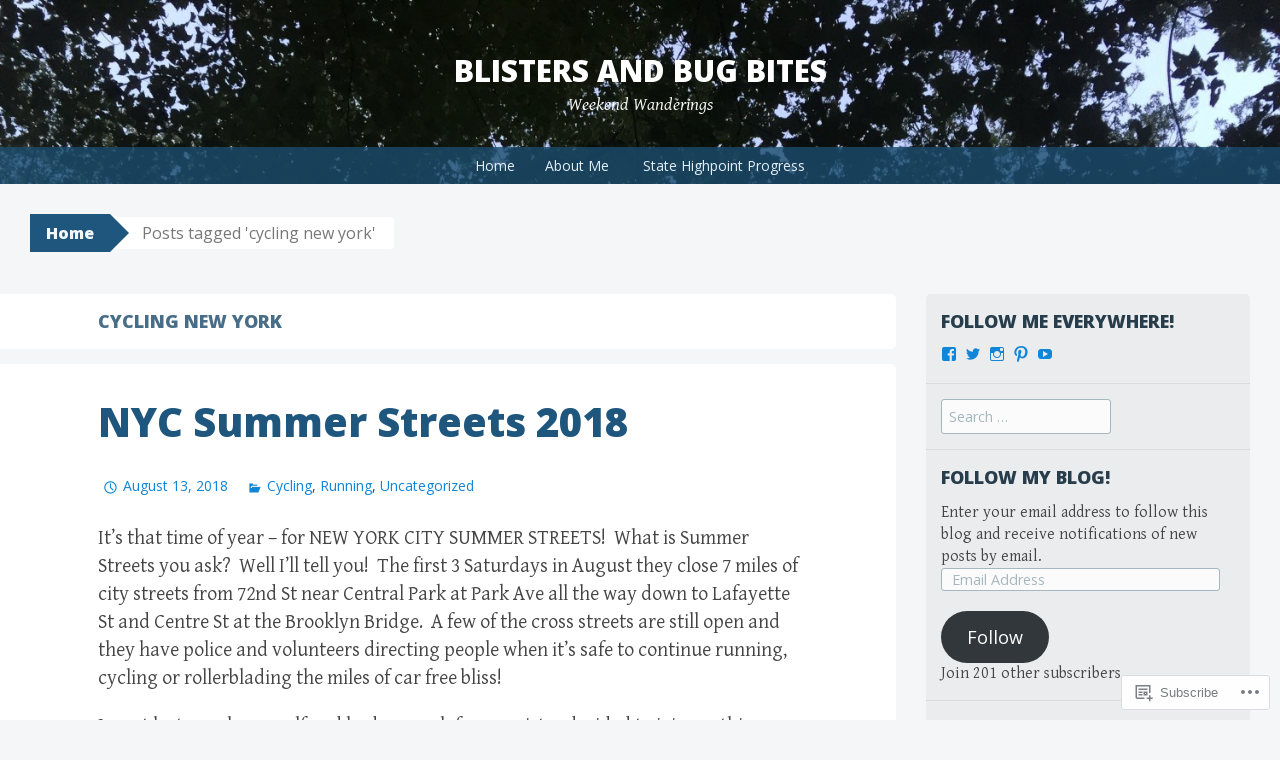

--- FILE ---
content_type: text/html; charset=UTF-8
request_url: https://blistersandbugbites.com/tag/cycling-new-york/
body_size: 22500
content:
<!DOCTYPE html>
<html lang="en">
<head>
<meta charset="UTF-8">
<meta name="viewport" content="width=device-width, initial-scale=1">
<title>cycling new york | blisters and bug bites</title>
<link rel="profile" href="http://gmpg.org/xfn/11">
<link rel="pingback" href="https://blistersandbugbites.com/xmlrpc.php">
<meta name='robots' content='max-image-preview:large' />

<!-- Async WordPress.com Remote Login -->
<script id="wpcom_remote_login_js">
var wpcom_remote_login_extra_auth = '';
function wpcom_remote_login_remove_dom_node_id( element_id ) {
	var dom_node = document.getElementById( element_id );
	if ( dom_node ) { dom_node.parentNode.removeChild( dom_node ); }
}
function wpcom_remote_login_remove_dom_node_classes( class_name ) {
	var dom_nodes = document.querySelectorAll( '.' + class_name );
	for ( var i = 0; i < dom_nodes.length; i++ ) {
		dom_nodes[ i ].parentNode.removeChild( dom_nodes[ i ] );
	}
}
function wpcom_remote_login_final_cleanup() {
	wpcom_remote_login_remove_dom_node_classes( "wpcom_remote_login_msg" );
	wpcom_remote_login_remove_dom_node_id( "wpcom_remote_login_key" );
	wpcom_remote_login_remove_dom_node_id( "wpcom_remote_login_validate" );
	wpcom_remote_login_remove_dom_node_id( "wpcom_remote_login_js" );
	wpcom_remote_login_remove_dom_node_id( "wpcom_request_access_iframe" );
	wpcom_remote_login_remove_dom_node_id( "wpcom_request_access_styles" );
}

// Watch for messages back from the remote login
window.addEventListener( "message", function( e ) {
	if ( e.origin === "https://r-login.wordpress.com" ) {
		var data = {};
		try {
			data = JSON.parse( e.data );
		} catch( e ) {
			wpcom_remote_login_final_cleanup();
			return;
		}

		if ( data.msg === 'LOGIN' ) {
			// Clean up the login check iframe
			wpcom_remote_login_remove_dom_node_id( "wpcom_remote_login_key" );

			var id_regex = new RegExp( /^[0-9]+$/ );
			var token_regex = new RegExp( /^.*|.*|.*$/ );
			if (
				token_regex.test( data.token )
				&& id_regex.test( data.wpcomid )
			) {
				// We have everything we need to ask for a login
				var script = document.createElement( "script" );
				script.setAttribute( "id", "wpcom_remote_login_validate" );
				script.src = '/remote-login.php?wpcom_remote_login=validate'
					+ '&wpcomid=' + data.wpcomid
					+ '&token=' + encodeURIComponent( data.token )
					+ '&host=' + window.location.protocol
					+ '//' + window.location.hostname
					+ '&postid=6247'
					+ '&is_singular=';
				document.body.appendChild( script );
			}

			return;
		}

		// Safari ITP, not logged in, so redirect
		if ( data.msg === 'LOGIN-REDIRECT' ) {
			window.location = 'https://wordpress.com/log-in?redirect_to=' + window.location.href;
			return;
		}

		// Safari ITP, storage access failed, remove the request
		if ( data.msg === 'LOGIN-REMOVE' ) {
			var css_zap = 'html { -webkit-transition: margin-top 1s; transition: margin-top 1s; } /* 9001 */ html { margin-top: 0 !important; } * html body { margin-top: 0 !important; } @media screen and ( max-width: 782px ) { html { margin-top: 0 !important; } * html body { margin-top: 0 !important; } }';
			var style_zap = document.createElement( 'style' );
			style_zap.type = 'text/css';
			style_zap.appendChild( document.createTextNode( css_zap ) );
			document.body.appendChild( style_zap );

			var e = document.getElementById( 'wpcom_request_access_iframe' );
			e.parentNode.removeChild( e );

			document.cookie = 'wordpress_com_login_access=denied; path=/; max-age=31536000';

			return;
		}

		// Safari ITP
		if ( data.msg === 'REQUEST_ACCESS' ) {
			console.log( 'request access: safari' );

			// Check ITP iframe enable/disable knob
			if ( wpcom_remote_login_extra_auth !== 'safari_itp_iframe' ) {
				return;
			}

			// If we are in a "private window" there is no ITP.
			var private_window = false;
			try {
				var opendb = window.openDatabase( null, null, null, null );
			} catch( e ) {
				private_window = true;
			}

			if ( private_window ) {
				console.log( 'private window' );
				return;
			}

			var iframe = document.createElement( 'iframe' );
			iframe.id = 'wpcom_request_access_iframe';
			iframe.setAttribute( 'scrolling', 'no' );
			iframe.setAttribute( 'sandbox', 'allow-storage-access-by-user-activation allow-scripts allow-same-origin allow-top-navigation-by-user-activation' );
			iframe.src = 'https://r-login.wordpress.com/remote-login.php?wpcom_remote_login=request_access&origin=' + encodeURIComponent( data.origin ) + '&wpcomid=' + encodeURIComponent( data.wpcomid );

			var css = 'html { -webkit-transition: margin-top 1s; transition: margin-top 1s; } /* 9001 */ html { margin-top: 46px !important; } * html body { margin-top: 46px !important; } @media screen and ( max-width: 660px ) { html { margin-top: 71px !important; } * html body { margin-top: 71px !important; } #wpcom_request_access_iframe { display: block; height: 71px !important; } } #wpcom_request_access_iframe { border: 0px; height: 46px; position: fixed; top: 0; left: 0; width: 100%; min-width: 100%; z-index: 99999; background: #23282d; } ';

			var style = document.createElement( 'style' );
			style.type = 'text/css';
			style.id = 'wpcom_request_access_styles';
			style.appendChild( document.createTextNode( css ) );
			document.body.appendChild( style );

			document.body.appendChild( iframe );
		}

		if ( data.msg === 'DONE' ) {
			wpcom_remote_login_final_cleanup();
		}
	}
}, false );

// Inject the remote login iframe after the page has had a chance to load
// more critical resources
window.addEventListener( "DOMContentLoaded", function( e ) {
	var iframe = document.createElement( "iframe" );
	iframe.style.display = "none";
	iframe.setAttribute( "scrolling", "no" );
	iframe.setAttribute( "id", "wpcom_remote_login_key" );
	iframe.src = "https://r-login.wordpress.com/remote-login.php"
		+ "?wpcom_remote_login=key"
		+ "&origin=aHR0cHM6Ly9ibGlzdGVyc2FuZGJ1Z2JpdGVzLmNvbQ%3D%3D"
		+ "&wpcomid=97276444"
		+ "&time=" + Math.floor( Date.now() / 1000 );
	document.body.appendChild( iframe );
}, false );
</script>
<link rel='dns-prefetch' href='//s0.wp.com' />
<link rel='dns-prefetch' href='//fonts-api.wp.com' />
<link rel="alternate" type="application/rss+xml" title="blisters and bug bites &raquo; Feed" href="https://blistersandbugbites.com/feed/" />
<link rel="alternate" type="application/rss+xml" title="blisters and bug bites &raquo; Comments Feed" href="https://blistersandbugbites.com/comments/feed/" />
<link rel="alternate" type="application/rss+xml" title="blisters and bug bites &raquo; cycling new york Tag Feed" href="https://blistersandbugbites.com/tag/cycling-new-york/feed/" />
	<script type="text/javascript">
		/* <![CDATA[ */
		function addLoadEvent(func) {
			var oldonload = window.onload;
			if (typeof window.onload != 'function') {
				window.onload = func;
			} else {
				window.onload = function () {
					oldonload();
					func();
				}
			}
		}
		/* ]]> */
	</script>
	<style id='wp-emoji-styles-inline-css'>

	img.wp-smiley, img.emoji {
		display: inline !important;
		border: none !important;
		box-shadow: none !important;
		height: 1em !important;
		width: 1em !important;
		margin: 0 0.07em !important;
		vertical-align: -0.1em !important;
		background: none !important;
		padding: 0 !important;
	}
/*# sourceURL=wp-emoji-styles-inline-css */
</style>
<link crossorigin='anonymous' rel='stylesheet' id='all-css-2-1' href='/wp-content/plugins/gutenberg-core/v22.2.0/build/styles/block-library/style.css?m=1764855221i&cssminify=yes' type='text/css' media='all' />
<style id='wp-block-library-inline-css'>
.has-text-align-justify {
	text-align:justify;
}
.has-text-align-justify{text-align:justify;}

/*# sourceURL=wp-block-library-inline-css */
</style><style id='global-styles-inline-css'>
:root{--wp--preset--aspect-ratio--square: 1;--wp--preset--aspect-ratio--4-3: 4/3;--wp--preset--aspect-ratio--3-4: 3/4;--wp--preset--aspect-ratio--3-2: 3/2;--wp--preset--aspect-ratio--2-3: 2/3;--wp--preset--aspect-ratio--16-9: 16/9;--wp--preset--aspect-ratio--9-16: 9/16;--wp--preset--color--black: #000000;--wp--preset--color--cyan-bluish-gray: #abb8c3;--wp--preset--color--white: #ffffff;--wp--preset--color--pale-pink: #f78da7;--wp--preset--color--vivid-red: #cf2e2e;--wp--preset--color--luminous-vivid-orange: #ff6900;--wp--preset--color--luminous-vivid-amber: #fcb900;--wp--preset--color--light-green-cyan: #7bdcb5;--wp--preset--color--vivid-green-cyan: #00d084;--wp--preset--color--pale-cyan-blue: #8ed1fc;--wp--preset--color--vivid-cyan-blue: #0693e3;--wp--preset--color--vivid-purple: #9b51e0;--wp--preset--gradient--vivid-cyan-blue-to-vivid-purple: linear-gradient(135deg,rgb(6,147,227) 0%,rgb(155,81,224) 100%);--wp--preset--gradient--light-green-cyan-to-vivid-green-cyan: linear-gradient(135deg,rgb(122,220,180) 0%,rgb(0,208,130) 100%);--wp--preset--gradient--luminous-vivid-amber-to-luminous-vivid-orange: linear-gradient(135deg,rgb(252,185,0) 0%,rgb(255,105,0) 100%);--wp--preset--gradient--luminous-vivid-orange-to-vivid-red: linear-gradient(135deg,rgb(255,105,0) 0%,rgb(207,46,46) 100%);--wp--preset--gradient--very-light-gray-to-cyan-bluish-gray: linear-gradient(135deg,rgb(238,238,238) 0%,rgb(169,184,195) 100%);--wp--preset--gradient--cool-to-warm-spectrum: linear-gradient(135deg,rgb(74,234,220) 0%,rgb(151,120,209) 20%,rgb(207,42,186) 40%,rgb(238,44,130) 60%,rgb(251,105,98) 80%,rgb(254,248,76) 100%);--wp--preset--gradient--blush-light-purple: linear-gradient(135deg,rgb(255,206,236) 0%,rgb(152,150,240) 100%);--wp--preset--gradient--blush-bordeaux: linear-gradient(135deg,rgb(254,205,165) 0%,rgb(254,45,45) 50%,rgb(107,0,62) 100%);--wp--preset--gradient--luminous-dusk: linear-gradient(135deg,rgb(255,203,112) 0%,rgb(199,81,192) 50%,rgb(65,88,208) 100%);--wp--preset--gradient--pale-ocean: linear-gradient(135deg,rgb(255,245,203) 0%,rgb(182,227,212) 50%,rgb(51,167,181) 100%);--wp--preset--gradient--electric-grass: linear-gradient(135deg,rgb(202,248,128) 0%,rgb(113,206,126) 100%);--wp--preset--gradient--midnight: linear-gradient(135deg,rgb(2,3,129) 0%,rgb(40,116,252) 100%);--wp--preset--font-size--small: 13px;--wp--preset--font-size--medium: 20px;--wp--preset--font-size--large: 36px;--wp--preset--font-size--x-large: 42px;--wp--preset--font-family--albert-sans: 'Albert Sans', sans-serif;--wp--preset--font-family--alegreya: Alegreya, serif;--wp--preset--font-family--arvo: Arvo, serif;--wp--preset--font-family--bodoni-moda: 'Bodoni Moda', serif;--wp--preset--font-family--bricolage-grotesque: 'Bricolage Grotesque', sans-serif;--wp--preset--font-family--cabin: Cabin, sans-serif;--wp--preset--font-family--chivo: Chivo, sans-serif;--wp--preset--font-family--commissioner: Commissioner, sans-serif;--wp--preset--font-family--cormorant: Cormorant, serif;--wp--preset--font-family--courier-prime: 'Courier Prime', monospace;--wp--preset--font-family--crimson-pro: 'Crimson Pro', serif;--wp--preset--font-family--dm-mono: 'DM Mono', monospace;--wp--preset--font-family--dm-sans: 'DM Sans', sans-serif;--wp--preset--font-family--dm-serif-display: 'DM Serif Display', serif;--wp--preset--font-family--domine: Domine, serif;--wp--preset--font-family--eb-garamond: 'EB Garamond', serif;--wp--preset--font-family--epilogue: Epilogue, sans-serif;--wp--preset--font-family--fahkwang: Fahkwang, sans-serif;--wp--preset--font-family--figtree: Figtree, sans-serif;--wp--preset--font-family--fira-sans: 'Fira Sans', sans-serif;--wp--preset--font-family--fjalla-one: 'Fjalla One', sans-serif;--wp--preset--font-family--fraunces: Fraunces, serif;--wp--preset--font-family--gabarito: Gabarito, system-ui;--wp--preset--font-family--ibm-plex-mono: 'IBM Plex Mono', monospace;--wp--preset--font-family--ibm-plex-sans: 'IBM Plex Sans', sans-serif;--wp--preset--font-family--ibarra-real-nova: 'Ibarra Real Nova', serif;--wp--preset--font-family--instrument-serif: 'Instrument Serif', serif;--wp--preset--font-family--inter: Inter, sans-serif;--wp--preset--font-family--josefin-sans: 'Josefin Sans', sans-serif;--wp--preset--font-family--jost: Jost, sans-serif;--wp--preset--font-family--libre-baskerville: 'Libre Baskerville', serif;--wp--preset--font-family--libre-franklin: 'Libre Franklin', sans-serif;--wp--preset--font-family--literata: Literata, serif;--wp--preset--font-family--lora: Lora, serif;--wp--preset--font-family--merriweather: Merriweather, serif;--wp--preset--font-family--montserrat: Montserrat, sans-serif;--wp--preset--font-family--newsreader: Newsreader, serif;--wp--preset--font-family--noto-sans-mono: 'Noto Sans Mono', sans-serif;--wp--preset--font-family--nunito: Nunito, sans-serif;--wp--preset--font-family--open-sans: 'Open Sans', sans-serif;--wp--preset--font-family--overpass: Overpass, sans-serif;--wp--preset--font-family--pt-serif: 'PT Serif', serif;--wp--preset--font-family--petrona: Petrona, serif;--wp--preset--font-family--piazzolla: Piazzolla, serif;--wp--preset--font-family--playfair-display: 'Playfair Display', serif;--wp--preset--font-family--plus-jakarta-sans: 'Plus Jakarta Sans', sans-serif;--wp--preset--font-family--poppins: Poppins, sans-serif;--wp--preset--font-family--raleway: Raleway, sans-serif;--wp--preset--font-family--roboto: Roboto, sans-serif;--wp--preset--font-family--roboto-slab: 'Roboto Slab', serif;--wp--preset--font-family--rubik: Rubik, sans-serif;--wp--preset--font-family--rufina: Rufina, serif;--wp--preset--font-family--sora: Sora, sans-serif;--wp--preset--font-family--source-sans-3: 'Source Sans 3', sans-serif;--wp--preset--font-family--source-serif-4: 'Source Serif 4', serif;--wp--preset--font-family--space-mono: 'Space Mono', monospace;--wp--preset--font-family--syne: Syne, sans-serif;--wp--preset--font-family--texturina: Texturina, serif;--wp--preset--font-family--urbanist: Urbanist, sans-serif;--wp--preset--font-family--work-sans: 'Work Sans', sans-serif;--wp--preset--spacing--20: 0.44rem;--wp--preset--spacing--30: 0.67rem;--wp--preset--spacing--40: 1rem;--wp--preset--spacing--50: 1.5rem;--wp--preset--spacing--60: 2.25rem;--wp--preset--spacing--70: 3.38rem;--wp--preset--spacing--80: 5.06rem;--wp--preset--shadow--natural: 6px 6px 9px rgba(0, 0, 0, 0.2);--wp--preset--shadow--deep: 12px 12px 50px rgba(0, 0, 0, 0.4);--wp--preset--shadow--sharp: 6px 6px 0px rgba(0, 0, 0, 0.2);--wp--preset--shadow--outlined: 6px 6px 0px -3px rgb(255, 255, 255), 6px 6px rgb(0, 0, 0);--wp--preset--shadow--crisp: 6px 6px 0px rgb(0, 0, 0);}:where(.is-layout-flex){gap: 0.5em;}:where(.is-layout-grid){gap: 0.5em;}body .is-layout-flex{display: flex;}.is-layout-flex{flex-wrap: wrap;align-items: center;}.is-layout-flex > :is(*, div){margin: 0;}body .is-layout-grid{display: grid;}.is-layout-grid > :is(*, div){margin: 0;}:where(.wp-block-columns.is-layout-flex){gap: 2em;}:where(.wp-block-columns.is-layout-grid){gap: 2em;}:where(.wp-block-post-template.is-layout-flex){gap: 1.25em;}:where(.wp-block-post-template.is-layout-grid){gap: 1.25em;}.has-black-color{color: var(--wp--preset--color--black) !important;}.has-cyan-bluish-gray-color{color: var(--wp--preset--color--cyan-bluish-gray) !important;}.has-white-color{color: var(--wp--preset--color--white) !important;}.has-pale-pink-color{color: var(--wp--preset--color--pale-pink) !important;}.has-vivid-red-color{color: var(--wp--preset--color--vivid-red) !important;}.has-luminous-vivid-orange-color{color: var(--wp--preset--color--luminous-vivid-orange) !important;}.has-luminous-vivid-amber-color{color: var(--wp--preset--color--luminous-vivid-amber) !important;}.has-light-green-cyan-color{color: var(--wp--preset--color--light-green-cyan) !important;}.has-vivid-green-cyan-color{color: var(--wp--preset--color--vivid-green-cyan) !important;}.has-pale-cyan-blue-color{color: var(--wp--preset--color--pale-cyan-blue) !important;}.has-vivid-cyan-blue-color{color: var(--wp--preset--color--vivid-cyan-blue) !important;}.has-vivid-purple-color{color: var(--wp--preset--color--vivid-purple) !important;}.has-black-background-color{background-color: var(--wp--preset--color--black) !important;}.has-cyan-bluish-gray-background-color{background-color: var(--wp--preset--color--cyan-bluish-gray) !important;}.has-white-background-color{background-color: var(--wp--preset--color--white) !important;}.has-pale-pink-background-color{background-color: var(--wp--preset--color--pale-pink) !important;}.has-vivid-red-background-color{background-color: var(--wp--preset--color--vivid-red) !important;}.has-luminous-vivid-orange-background-color{background-color: var(--wp--preset--color--luminous-vivid-orange) !important;}.has-luminous-vivid-amber-background-color{background-color: var(--wp--preset--color--luminous-vivid-amber) !important;}.has-light-green-cyan-background-color{background-color: var(--wp--preset--color--light-green-cyan) !important;}.has-vivid-green-cyan-background-color{background-color: var(--wp--preset--color--vivid-green-cyan) !important;}.has-pale-cyan-blue-background-color{background-color: var(--wp--preset--color--pale-cyan-blue) !important;}.has-vivid-cyan-blue-background-color{background-color: var(--wp--preset--color--vivid-cyan-blue) !important;}.has-vivid-purple-background-color{background-color: var(--wp--preset--color--vivid-purple) !important;}.has-black-border-color{border-color: var(--wp--preset--color--black) !important;}.has-cyan-bluish-gray-border-color{border-color: var(--wp--preset--color--cyan-bluish-gray) !important;}.has-white-border-color{border-color: var(--wp--preset--color--white) !important;}.has-pale-pink-border-color{border-color: var(--wp--preset--color--pale-pink) !important;}.has-vivid-red-border-color{border-color: var(--wp--preset--color--vivid-red) !important;}.has-luminous-vivid-orange-border-color{border-color: var(--wp--preset--color--luminous-vivid-orange) !important;}.has-luminous-vivid-amber-border-color{border-color: var(--wp--preset--color--luminous-vivid-amber) !important;}.has-light-green-cyan-border-color{border-color: var(--wp--preset--color--light-green-cyan) !important;}.has-vivid-green-cyan-border-color{border-color: var(--wp--preset--color--vivid-green-cyan) !important;}.has-pale-cyan-blue-border-color{border-color: var(--wp--preset--color--pale-cyan-blue) !important;}.has-vivid-cyan-blue-border-color{border-color: var(--wp--preset--color--vivid-cyan-blue) !important;}.has-vivid-purple-border-color{border-color: var(--wp--preset--color--vivid-purple) !important;}.has-vivid-cyan-blue-to-vivid-purple-gradient-background{background: var(--wp--preset--gradient--vivid-cyan-blue-to-vivid-purple) !important;}.has-light-green-cyan-to-vivid-green-cyan-gradient-background{background: var(--wp--preset--gradient--light-green-cyan-to-vivid-green-cyan) !important;}.has-luminous-vivid-amber-to-luminous-vivid-orange-gradient-background{background: var(--wp--preset--gradient--luminous-vivid-amber-to-luminous-vivid-orange) !important;}.has-luminous-vivid-orange-to-vivid-red-gradient-background{background: var(--wp--preset--gradient--luminous-vivid-orange-to-vivid-red) !important;}.has-very-light-gray-to-cyan-bluish-gray-gradient-background{background: var(--wp--preset--gradient--very-light-gray-to-cyan-bluish-gray) !important;}.has-cool-to-warm-spectrum-gradient-background{background: var(--wp--preset--gradient--cool-to-warm-spectrum) !important;}.has-blush-light-purple-gradient-background{background: var(--wp--preset--gradient--blush-light-purple) !important;}.has-blush-bordeaux-gradient-background{background: var(--wp--preset--gradient--blush-bordeaux) !important;}.has-luminous-dusk-gradient-background{background: var(--wp--preset--gradient--luminous-dusk) !important;}.has-pale-ocean-gradient-background{background: var(--wp--preset--gradient--pale-ocean) !important;}.has-electric-grass-gradient-background{background: var(--wp--preset--gradient--electric-grass) !important;}.has-midnight-gradient-background{background: var(--wp--preset--gradient--midnight) !important;}.has-small-font-size{font-size: var(--wp--preset--font-size--small) !important;}.has-medium-font-size{font-size: var(--wp--preset--font-size--medium) !important;}.has-large-font-size{font-size: var(--wp--preset--font-size--large) !important;}.has-x-large-font-size{font-size: var(--wp--preset--font-size--x-large) !important;}.has-albert-sans-font-family{font-family: var(--wp--preset--font-family--albert-sans) !important;}.has-alegreya-font-family{font-family: var(--wp--preset--font-family--alegreya) !important;}.has-arvo-font-family{font-family: var(--wp--preset--font-family--arvo) !important;}.has-bodoni-moda-font-family{font-family: var(--wp--preset--font-family--bodoni-moda) !important;}.has-bricolage-grotesque-font-family{font-family: var(--wp--preset--font-family--bricolage-grotesque) !important;}.has-cabin-font-family{font-family: var(--wp--preset--font-family--cabin) !important;}.has-chivo-font-family{font-family: var(--wp--preset--font-family--chivo) !important;}.has-commissioner-font-family{font-family: var(--wp--preset--font-family--commissioner) !important;}.has-cormorant-font-family{font-family: var(--wp--preset--font-family--cormorant) !important;}.has-courier-prime-font-family{font-family: var(--wp--preset--font-family--courier-prime) !important;}.has-crimson-pro-font-family{font-family: var(--wp--preset--font-family--crimson-pro) !important;}.has-dm-mono-font-family{font-family: var(--wp--preset--font-family--dm-mono) !important;}.has-dm-sans-font-family{font-family: var(--wp--preset--font-family--dm-sans) !important;}.has-dm-serif-display-font-family{font-family: var(--wp--preset--font-family--dm-serif-display) !important;}.has-domine-font-family{font-family: var(--wp--preset--font-family--domine) !important;}.has-eb-garamond-font-family{font-family: var(--wp--preset--font-family--eb-garamond) !important;}.has-epilogue-font-family{font-family: var(--wp--preset--font-family--epilogue) !important;}.has-fahkwang-font-family{font-family: var(--wp--preset--font-family--fahkwang) !important;}.has-figtree-font-family{font-family: var(--wp--preset--font-family--figtree) !important;}.has-fira-sans-font-family{font-family: var(--wp--preset--font-family--fira-sans) !important;}.has-fjalla-one-font-family{font-family: var(--wp--preset--font-family--fjalla-one) !important;}.has-fraunces-font-family{font-family: var(--wp--preset--font-family--fraunces) !important;}.has-gabarito-font-family{font-family: var(--wp--preset--font-family--gabarito) !important;}.has-ibm-plex-mono-font-family{font-family: var(--wp--preset--font-family--ibm-plex-mono) !important;}.has-ibm-plex-sans-font-family{font-family: var(--wp--preset--font-family--ibm-plex-sans) !important;}.has-ibarra-real-nova-font-family{font-family: var(--wp--preset--font-family--ibarra-real-nova) !important;}.has-instrument-serif-font-family{font-family: var(--wp--preset--font-family--instrument-serif) !important;}.has-inter-font-family{font-family: var(--wp--preset--font-family--inter) !important;}.has-josefin-sans-font-family{font-family: var(--wp--preset--font-family--josefin-sans) !important;}.has-jost-font-family{font-family: var(--wp--preset--font-family--jost) !important;}.has-libre-baskerville-font-family{font-family: var(--wp--preset--font-family--libre-baskerville) !important;}.has-libre-franklin-font-family{font-family: var(--wp--preset--font-family--libre-franklin) !important;}.has-literata-font-family{font-family: var(--wp--preset--font-family--literata) !important;}.has-lora-font-family{font-family: var(--wp--preset--font-family--lora) !important;}.has-merriweather-font-family{font-family: var(--wp--preset--font-family--merriweather) !important;}.has-montserrat-font-family{font-family: var(--wp--preset--font-family--montserrat) !important;}.has-newsreader-font-family{font-family: var(--wp--preset--font-family--newsreader) !important;}.has-noto-sans-mono-font-family{font-family: var(--wp--preset--font-family--noto-sans-mono) !important;}.has-nunito-font-family{font-family: var(--wp--preset--font-family--nunito) !important;}.has-open-sans-font-family{font-family: var(--wp--preset--font-family--open-sans) !important;}.has-overpass-font-family{font-family: var(--wp--preset--font-family--overpass) !important;}.has-pt-serif-font-family{font-family: var(--wp--preset--font-family--pt-serif) !important;}.has-petrona-font-family{font-family: var(--wp--preset--font-family--petrona) !important;}.has-piazzolla-font-family{font-family: var(--wp--preset--font-family--piazzolla) !important;}.has-playfair-display-font-family{font-family: var(--wp--preset--font-family--playfair-display) !important;}.has-plus-jakarta-sans-font-family{font-family: var(--wp--preset--font-family--plus-jakarta-sans) !important;}.has-poppins-font-family{font-family: var(--wp--preset--font-family--poppins) !important;}.has-raleway-font-family{font-family: var(--wp--preset--font-family--raleway) !important;}.has-roboto-font-family{font-family: var(--wp--preset--font-family--roboto) !important;}.has-roboto-slab-font-family{font-family: var(--wp--preset--font-family--roboto-slab) !important;}.has-rubik-font-family{font-family: var(--wp--preset--font-family--rubik) !important;}.has-rufina-font-family{font-family: var(--wp--preset--font-family--rufina) !important;}.has-sora-font-family{font-family: var(--wp--preset--font-family--sora) !important;}.has-source-sans-3-font-family{font-family: var(--wp--preset--font-family--source-sans-3) !important;}.has-source-serif-4-font-family{font-family: var(--wp--preset--font-family--source-serif-4) !important;}.has-space-mono-font-family{font-family: var(--wp--preset--font-family--space-mono) !important;}.has-syne-font-family{font-family: var(--wp--preset--font-family--syne) !important;}.has-texturina-font-family{font-family: var(--wp--preset--font-family--texturina) !important;}.has-urbanist-font-family{font-family: var(--wp--preset--font-family--urbanist) !important;}.has-work-sans-font-family{font-family: var(--wp--preset--font-family--work-sans) !important;}
/*# sourceURL=global-styles-inline-css */
</style>

<style id='classic-theme-styles-inline-css'>
/*! This file is auto-generated */
.wp-block-button__link{color:#fff;background-color:#32373c;border-radius:9999px;box-shadow:none;text-decoration:none;padding:calc(.667em + 2px) calc(1.333em + 2px);font-size:1.125em}.wp-block-file__button{background:#32373c;color:#fff;text-decoration:none}
/*# sourceURL=/wp-includes/css/classic-themes.min.css */
</style>
<link crossorigin='anonymous' rel='stylesheet' id='all-css-4-1' href='/_static/??-eJx9jt0KwjAMRl/INOwH3Y34LGsXZrVZQ9Nu+PZWhCkI3uTicM5HcBNwccm0ZJRQZr8oumhDdHfF1jSDaUA9SyBItJoeJ695N0DzI5Bxqgf8GuICn61ElbOM+WUwTX6kQFy1f9kmtQFrJZEq1Mu+MORrDfWne2OUYtH6GWyKlSTcf7vwuTn1/dAdu7a7PQFnzlim&cssminify=yes' type='text/css' media='all' />
<style id='big-brother-style-inline-css'>
.entry-tags { clip: rect(1px, 1px, 1px, 1px); height: 1px; position: absolute; overflow: hidden; width: 1px; }
/*# sourceURL=big-brother-style-inline-css */
</style>
<link rel='stylesheet' id='big-brother-gentium-css' href='https://fonts-api.wp.com/css?family=Gentium+Basic%3A400%2C700%2C400italic%2C700italic&#038;subset=latin%2Clatin-ext&#038;ver=6.9-RC2-61304' media='all' />
<link rel='stylesheet' id='big-brother-open-sans-css' href='https://fonts-api.wp.com/css?family=Open+Sans%3A400%2C800&#038;subset=latin%2Clatin-ext&#038;ver=6.9-RC2-61304' media='all' />
<link crossorigin='anonymous' rel='stylesheet' id='all-css-8-1' href='/_static/??-eJx9jtEKAiEQRX8oG6rdlh6iTwmVydx0Rhxl6e9zoQej6O2e4Z7LwJKUZSpIBWJVKVTnSWDGkrR9vBmkElw9WXBImH0T5HfcWpENdJvljhEFUjVgvFMmc7tkWLekPAOqJVmOX1r3SkYT2LXooLU6/Cc5ZBXY6uKZPkDdgvZ5VS/xvJvGw346HYdxfgEWSWKn&cssminify=yes' type='text/css' media='all' />
<link crossorigin='anonymous' rel='stylesheet' id='print-css-9-1' href='/wp-content/mu-plugins/global-print/global-print.css?m=1465851035i&cssminify=yes' type='text/css' media='print' />
<style id='jetpack-global-styles-frontend-style-inline-css'>
:root { --font-headings: unset; --font-base: unset; --font-headings-default: -apple-system,BlinkMacSystemFont,"Segoe UI",Roboto,Oxygen-Sans,Ubuntu,Cantarell,"Helvetica Neue",sans-serif; --font-base-default: -apple-system,BlinkMacSystemFont,"Segoe UI",Roboto,Oxygen-Sans,Ubuntu,Cantarell,"Helvetica Neue",sans-serif;}
/*# sourceURL=jetpack-global-styles-frontend-style-inline-css */
</style>
<link crossorigin='anonymous' rel='stylesheet' id='all-css-12-1' href='/wp-content/themes/h4/global.css?m=1420737423i&cssminify=yes' type='text/css' media='all' />
<script type="text/javascript" id="wpcom-actionbar-placeholder-js-extra">
/* <![CDATA[ */
var actionbardata = {"siteID":"97276444","postID":"0","siteURL":"https://blistersandbugbites.com","xhrURL":"https://blistersandbugbites.com/wp-admin/admin-ajax.php","nonce":"a1fa0fa1af","isLoggedIn":"","statusMessage":"","subsEmailDefault":"instantly","proxyScriptUrl":"https://s0.wp.com/wp-content/js/wpcom-proxy-request.js?m=1513050504i&amp;ver=20211021","i18n":{"followedText":"New posts from this site will now appear in your \u003Ca href=\"https://wordpress.com/reader\"\u003EReader\u003C/a\u003E","foldBar":"Collapse this bar","unfoldBar":"Expand this bar","shortLinkCopied":"Shortlink copied to clipboard."}};
//# sourceURL=wpcom-actionbar-placeholder-js-extra
/* ]]> */
</script>
<script type="text/javascript" id="jetpack-mu-wpcom-settings-js-before">
/* <![CDATA[ */
var JETPACK_MU_WPCOM_SETTINGS = {"assetsUrl":"https://s0.wp.com/wp-content/mu-plugins/jetpack-mu-wpcom-plugin/sun/jetpack_vendor/automattic/jetpack-mu-wpcom/src/build/"};
//# sourceURL=jetpack-mu-wpcom-settings-js-before
/* ]]> */
</script>
<script crossorigin='anonymous' type='text/javascript'  src='/wp-content/js/rlt-proxy.js?m=1720530689i'></script>
<script type="text/javascript" id="rlt-proxy-js-after">
/* <![CDATA[ */
	rltInitialize( {"token":null,"iframeOrigins":["https:\/\/widgets.wp.com"]} );
//# sourceURL=rlt-proxy-js-after
/* ]]> */
</script>
<link rel="EditURI" type="application/rsd+xml" title="RSD" href="https://blistersandbugbites.wordpress.com/xmlrpc.php?rsd" />
<meta name="generator" content="WordPress.com" />

<!-- Jetpack Open Graph Tags -->
<meta property="og:type" content="website" />
<meta property="og:title" content="cycling new york &#8211; blisters and bug bites" />
<meta property="og:url" content="https://blistersandbugbites.com/tag/cycling-new-york/" />
<meta property="og:site_name" content="blisters and bug bites" />
<meta property="og:image" content="https://s0.wp.com/i/blank.jpg?m=1383295312i" />
<meta property="og:image:width" content="200" />
<meta property="og:image:height" content="200" />
<meta property="og:image:alt" content="" />
<meta property="og:locale" content="en_US" />

<!-- End Jetpack Open Graph Tags -->
<link rel="shortcut icon" type="image/x-icon" href="https://s0.wp.com/i/favicon.ico?m=1713425267i" sizes="16x16 24x24 32x32 48x48" />
<link rel="icon" type="image/x-icon" href="https://s0.wp.com/i/favicon.ico?m=1713425267i" sizes="16x16 24x24 32x32 48x48" />
<link rel="apple-touch-icon" href="https://s0.wp.com/i/webclip.png?m=1713868326i" />
<link rel='openid.server' href='https://blistersandbugbites.com/?openidserver=1' />
<link rel='openid.delegate' href='https://blistersandbugbites.com/' />
<link rel="search" type="application/opensearchdescription+xml" href="https://blistersandbugbites.com/osd.xml" title="blisters and bug bites" />
<link rel="search" type="application/opensearchdescription+xml" href="https://s1.wp.com/opensearch.xml" title="WordPress.com" />
		<style type="text/css">
			.recentcomments a {
				display: inline !important;
				padding: 0 !important;
				margin: 0 !important;
			}

			table.recentcommentsavatartop img.avatar, table.recentcommentsavatarend img.avatar {
				border: 0px;
				margin: 0;
			}

			table.recentcommentsavatartop a, table.recentcommentsavatarend a {
				border: 0px !important;
				background-color: transparent !important;
			}

			td.recentcommentsavatarend, td.recentcommentsavatartop {
				padding: 0px 0px 1px 0px;
				margin: 0px;
			}

			td.recentcommentstextend {
				border: none !important;
				padding: 0px 0px 2px 10px;
			}

			.rtl td.recentcommentstextend {
				padding: 0px 10px 2px 0px;
			}

			td.recentcommentstexttop {
				border: none;
				padding: 0px 0px 0px 10px;
			}

			.rtl td.recentcommentstexttop {
				padding: 0px 10px 0px 0px;
			}
		</style>
		<meta name="description" content="Posts about cycling new york written by danaelizabethx" />

<link crossorigin='anonymous' rel='stylesheet' id='all-css-0-3' href='/_static/??-eJylj0kOwjAMRS9EapVBwAJxFJQ6VuU2k+JEVW9PmFky7Py+vp6+YYoKg8/kM7iioi09e4GBctQ43hmkeDixR+hswFFAJo6UGhRZwMcCF0yxJIA6hSJkn51H8KNvYtNTrqMCsrbKkWGtuDpqlGdLX2pvfxa2pmInmDhmvsreqXHs/9xba1n3SbvXdTEe3aHdblb7Xbtul8MZx1+eDA==&cssminify=yes' type='text/css' media='all' />
</head>

<body class="archive tag tag-cycling-new-york tag-20927533 wp-theme-pubbig-brother customizer-styles-applied jetpack-reblog-enabled tags-hidden">
<div id="page" class="hfeed site">
	<a class="skip-link screen-reader-text" href="#content">Skip to content</a>
		<header id="masthead" class="site-header clearfix" role="banner">
								<div class="header-image" style="background-image: url(https://blistersandbugbites.com/wp-content/uploads/2015/08/cropped-img_0192.jpg); "></div>
				<div class="site-branding has-header">
			<a href="https://blistersandbugbites.com/" class="site-logo-link" rel="home" itemprop="url"></a>			<h1 class="site-title"><a href="https://blistersandbugbites.com/" rel="home">blisters and bug bites</a></h1>
			<h2 class="site-description">Weekend Wanderings</h2>
		</div>

		<nav id="site-navigation" class="main-navigation nav-horizontal has-header" role="navigation">
			<button class="menu-toggle" aria-controls="primary-menu" aria-expanded="false">Menu</button>
			<div id="primary-menu" class="menu"><ul>
<li ><a href="https://blistersandbugbites.com/">Home</a></li><li class="page_item page-item-1"><a href="https://blistersandbugbites.com/about/">About Me</a></li>
<li class="page_item page-item-701"><a href="https://blistersandbugbites.com/state-highpoint-progress/">State Highpoint Progress</a></li>
</ul></div>
		</nav><!-- #site-navigation -->
	</header><!-- #masthead -->

	<div id="content" class="site-content clearfix">
			<div class="breadcrumbs">
			<a class="breadcrumbs-root" href="https://blistersandbugbites.com/">Home</a><span class="breadcrumbs-current">Posts tagged &#39;cycling new york&#39;</span>		</div>
		<section class="primary content-area">
		<main id="main" class="site-main" role="main">

		
			<header class="page-header">
				<h1 class="page-title">
					cycling new york				</h1>
							</header><!-- .page-header -->

						
				
<div class="article-wrapper">
	<article id="post-6247" class="post-6247 post type-post status-publish format-standard has-post-thumbnail hentry category-cycling category-running category-uncategorized tag-citi-bike tag-cycling-new-york tag-frozen-on-broadway tag-new-york tag-new-york-city tag-nyc tag-summer-streets tag-waffles-and-dinges">
		<header class="entry-header">
					<h1 class="entry-title"><a href="https://blistersandbugbites.com/2018/08/13/nyc-summer-streets-2018/" rel="bookmark">NYC Summer Streets&nbsp;2018</a></h1>
								<div class="entry-meta">
								<span class="posted-on"><a href="https://blistersandbugbites.com/2018/08/13/nyc-summer-streets-2018/" rel="bookmark"><time class="entry-date published" datetime="2018-08-13T08:30:14-04:00">August 13, 2018</time><time class="updated" datetime="2018-08-08T10:55:43-04:00">August 8, 2018</time></a></span> <span class="byline"><span class="author vcard"><a class="url fn n" href="https://blistersandbugbites.com/author/danaelizabethx/">danaelizabethx</a></span></span>
															<span class="entry-categories"><a href="https://blistersandbugbites.com/category/cycling/" rel="category tag">Cycling</a>, <a href="https://blistersandbugbites.com/category/running/" rel="category tag">Running</a>, <a href="https://blistersandbugbites.com/category/uncategorized/" rel="category tag">Uncategorized</a></span>					
					<span class="entry-tags"><a href="https://blistersandbugbites.com/tag/citi-bike/" rel="tag">citi bike</a>, <a href="https://blistersandbugbites.com/tag/cycling-new-york/" rel="tag">cycling new york</a>, <a href="https://blistersandbugbites.com/tag/frozen-on-broadway/" rel="tag">Frozen on Broadway</a>, <a href="https://blistersandbugbites.com/tag/new-york/" rel="tag">New York</a>, <a href="https://blistersandbugbites.com/tag/new-york-city/" rel="tag">new york city</a>, <a href="https://blistersandbugbites.com/tag/nyc/" rel="tag">NYC</a>, <a href="https://blistersandbugbites.com/tag/summer-streets/" rel="tag">summer streets</a>, <a href="https://blistersandbugbites.com/tag/waffles-and-dinges/" rel="tag">waffles and dinges</a></span>							</div><!-- .entry-meta -->
					</header><!-- .entry-header -->

				<div class="entry-content">
			<p>It&#8217;s that time of year &#8211; for NEW YORK CITY SUMMER STREETS!  What is Summer Streets you ask?  Well I&#8217;ll tell you!  The first 3 Saturdays in August they close 7 miles of city streets from 72nd St near Central Park at Park Ave all the way down to Lafayette St and Centre St at the Brooklyn Bridge.  A few of the cross streets are still open and they have police and volunteers directing people when it&#8217;s safe to continue running, cycling or rollerblading the miles of car free bliss!</p>
<p>I went last year by myself and had so much fun my sister decided to join me this year.</p>
<figure data-shortcode="caption" id="attachment_6248" aria-describedby="caption-attachment-6248" style="width: 1535px" class="wp-caption alignnone"><img data-attachment-id="6248" data-permalink="https://blistersandbugbites.com/2018/08/13/nyc-summer-streets-2018/summer-streets-map/#main" data-orig-file="https://blistersandbugbites.com/wp-content/uploads/2018/08/summer-streets-map.jpeg" data-orig-size="1535,2048" data-comments-opened="1" data-image-meta="{&quot;aperture&quot;:&quot;0&quot;,&quot;credit&quot;:&quot;&quot;,&quot;camera&quot;:&quot;&quot;,&quot;caption&quot;:&quot;&quot;,&quot;created_timestamp&quot;:&quot;0&quot;,&quot;copyright&quot;:&quot;&quot;,&quot;focal_length&quot;:&quot;0&quot;,&quot;iso&quot;:&quot;0&quot;,&quot;shutter_speed&quot;:&quot;0&quot;,&quot;title&quot;:&quot;&quot;,&quot;orientation&quot;:&quot;0&quot;}" data-image-title="Summer Streets map" data-image-description="&lt;p&gt;NYC summer streets map&lt;/p&gt;
" data-image-caption="&lt;p&gt;summer streets map&lt;/p&gt;
" data-medium-file="https://blistersandbugbites.com/wp-content/uploads/2018/08/summer-streets-map.jpeg?w=225" data-large-file="https://blistersandbugbites.com/wp-content/uploads/2018/08/summer-streets-map.jpeg?w=700" class="alignnone size-full wp-image-6248" src="https://blistersandbugbites.com/wp-content/uploads/2018/08/summer-streets-map.jpeg?w=700" alt="NYC summer streets map"   srcset="https://blistersandbugbites.com/wp-content/uploads/2018/08/summer-streets-map.jpeg 1535w, https://blistersandbugbites.com/wp-content/uploads/2018/08/summer-streets-map.jpeg?w=112&amp;h=150 112w, https://blistersandbugbites.com/wp-content/uploads/2018/08/summer-streets-map.jpeg?w=225&amp;h=300 225w, https://blistersandbugbites.com/wp-content/uploads/2018/08/summer-streets-map.jpeg?w=768&amp;h=1025 768w, https://blistersandbugbites.com/wp-content/uploads/2018/08/summer-streets-map.jpeg?w=1440&amp;h=1921 1440w" sizes="(max-width: 1535px) 100vw, 1535px" /><figcaption id="caption-attachment-6248" class="wp-caption-text">summer streets map</figcaption></figure>
<p> <a href="https://blistersandbugbites.com/2018/08/13/nyc-summer-streets-2018/#more-6247" class="more-link">Continue reading <span class="meta-nav">&rarr;</span></a></p>
					</div><!-- .entry-content -->
		
		<footer class="entry-meta">
						<span class="comments-link"><a href="https://blistersandbugbites.com/2018/08/13/nyc-summer-streets-2018/#comments">2 Comments</a></span>
			
					</footer><!-- .entry-meta -->
	</article><!-- #post-## -->
</div>

			
				
<div class="article-wrapper">
	<article id="post-6195" class="post-6195 post type-post status-publish format-standard has-post-thumbnail hentry category-cycling category-uncategorized tag-5-boro tag-5-boro-bike-tour tag-cycling-new-york tag-hudson-river-greenway tag-new-york-city">
		<header class="entry-header">
					<h1 class="entry-title"><a href="https://blistersandbugbites.com/2018/05/21/2-boro-bike-tour/" rel="bookmark">2 Boro Bike&nbsp;Tour</a></h1>
								<div class="entry-meta">
								<span class="posted-on"><a href="https://blistersandbugbites.com/2018/05/21/2-boro-bike-tour/" rel="bookmark"><time class="entry-date published" datetime="2018-05-21T08:30:32-04:00">May 21, 2018</time><time class="updated" datetime="2018-05-17T08:43:14-04:00">May 17, 2018</time></a></span> <span class="byline"><span class="author vcard"><a class="url fn n" href="https://blistersandbugbites.com/author/danaelizabethx/">danaelizabethx</a></span></span>
															<span class="entry-categories"><a href="https://blistersandbugbites.com/category/cycling/" rel="category tag">Cycling</a>, <a href="https://blistersandbugbites.com/category/uncategorized/" rel="category tag">Uncategorized</a></span>					
					<span class="entry-tags"><a href="https://blistersandbugbites.com/tag/5-boro/" rel="tag">5 boro</a>, <a href="https://blistersandbugbites.com/tag/5-boro-bike-tour/" rel="tag">5 boro bike tour</a>, <a href="https://blistersandbugbites.com/tag/cycling-new-york/" rel="tag">cycling new york</a>, <a href="https://blistersandbugbites.com/tag/hudson-river-greenway/" rel="tag">hudson river greenway</a>, <a href="https://blistersandbugbites.com/tag/new-york-city/" rel="tag">new york city</a></span>							</div><!-- .entry-meta -->
					</header><!-- .entry-header -->

				<div class="entry-content">
			<p>I was so excited that my friend Tracy and I snagged a spot in the 5 Boro Bike Tour this year because the spots sell out so fast!  This bike ride&#8217;s route takes you all through NYC and weaves it&#8217;s way 40 miles through Manhattan, the Bronx, Queens, Brooklyn, and Staten Island where you then take the ferry back to Manhattan.  Over 30,000 join this ride making it one of the largest cycling events in the USA.</p>
<figure data-shortcode="caption" id="attachment_6196" aria-describedby="caption-attachment-6196" style="width: 1373px" class="wp-caption alignnone"><img data-attachment-id="6196" data-permalink="https://blistersandbugbites.com/2018/05/21/2-boro-bike-tour/bikeny_5boro_2018program_040618_pages-01/#main" data-orig-file="https://blistersandbugbites.com/wp-content/uploads/2018/05/bikeny_5boro_2018program_040618_pages-01.jpg" data-orig-size="1373,2088" data-comments-opened="1" data-image-meta="{&quot;aperture&quot;:&quot;0&quot;,&quot;credit&quot;:&quot;&quot;,&quot;camera&quot;:&quot;&quot;,&quot;caption&quot;:&quot;&quot;,&quot;created_timestamp&quot;:&quot;0&quot;,&quot;copyright&quot;:&quot;&quot;,&quot;focal_length&quot;:&quot;0&quot;,&quot;iso&quot;:&quot;0&quot;,&quot;shutter_speed&quot;:&quot;0&quot;,&quot;title&quot;:&quot;&quot;,&quot;orientation&quot;:&quot;0&quot;}" data-image-title="5 boro bike tour map" data-image-description="&lt;p&gt;5 boro bike tour map&lt;/p&gt;
" data-image-caption="&lt;p&gt;5 boro bike tour map&lt;/p&gt;
" data-medium-file="https://blistersandbugbites.com/wp-content/uploads/2018/05/bikeny_5boro_2018program_040618_pages-01.jpg?w=197" data-large-file="https://blistersandbugbites.com/wp-content/uploads/2018/05/bikeny_5boro_2018program_040618_pages-01.jpg?w=673" class="alignnone size-full wp-image-6196" src="https://blistersandbugbites.com/wp-content/uploads/2018/05/bikeny_5boro_2018program_040618_pages-01.jpg?w=700" alt="5 boro bike tour map"   srcset="https://blistersandbugbites.com/wp-content/uploads/2018/05/bikeny_5boro_2018program_040618_pages-01.jpg 1373w, https://blistersandbugbites.com/wp-content/uploads/2018/05/bikeny_5boro_2018program_040618_pages-01.jpg?w=99&amp;h=150 99w, https://blistersandbugbites.com/wp-content/uploads/2018/05/bikeny_5boro_2018program_040618_pages-01.jpg?w=197&amp;h=300 197w, https://blistersandbugbites.com/wp-content/uploads/2018/05/bikeny_5boro_2018program_040618_pages-01.jpg?w=768&amp;h=1168 768w, https://blistersandbugbites.com/wp-content/uploads/2018/05/bikeny_5boro_2018program_040618_pages-01.jpg?w=673&amp;h=1024 673w" sizes="(max-width: 1373px) 100vw, 1373px" /><figcaption id="caption-attachment-6196" class="wp-caption-text">5 boro bike tour map</figcaption></figure>
<p> <a href="https://blistersandbugbites.com/2018/05/21/2-boro-bike-tour/#more-6195" class="more-link">Continue reading <span class="meta-nav">&rarr;</span></a></p>
					</div><!-- .entry-content -->
		
		<footer class="entry-meta">
						<span class="comments-link"><a href="https://blistersandbugbites.com/2018/05/21/2-boro-bike-tour/#comments">6 Comments</a></span>
			
					</footer><!-- .entry-meta -->
	</article><!-- #post-## -->
</div>

			
			
		
		</main><!-- #main -->
	</section><!-- #primary -->

					<div class="secondary widget-area" role="complementary">
			<aside id="wpcom_social_media_icons_widget-2" class="widget widget_wpcom_social_media_icons_widget"><h1 class="widget-title">FOLLOW ME EVERYWHERE!</h1><ul><li><a href="https://www.facebook.com/Blisters and Bug Bites/" class="genericon genericon-facebook" target="_blank"><span class="screen-reader-text">View Blisters and Bug Bites&#8217;s profile on Facebook</span></a></li><li><a href="https://twitter.com/dana_elizabethx/" class="genericon genericon-twitter" target="_blank"><span class="screen-reader-text">View dana_elizabethx&#8217;s profile on Twitter</span></a></li><li><a href="https://www.instagram.com/Blisters_and_Bug_Bites/" class="genericon genericon-instagram" target="_blank"><span class="screen-reader-text">View Blisters_and_Bug_Bites&#8217;s profile on Instagram</span></a></li><li><a href="https://www.pinterest.com/danaelizabethx/" class="genericon genericon-pinterest" target="_blank"><span class="screen-reader-text">View danaelizabethx&#8217;s profile on Pinterest</span></a></li><li><a href="https://www.youtube.com/channel/UCvcnptmzAAH8EGGBxJhgazQ/" class="genericon genericon-youtube" target="_blank"><span class="screen-reader-text">View UCvcnptmzAAH8EGGBxJhgazQ&#8217;s profile on YouTube</span></a></li></ul></aside><aside id="search-2" class="widget widget_search"><form role="search" method="get" class="search-form" action="https://blistersandbugbites.com/">
	<label>
		<span class="screen-reader-text">Search for:</span>
		<input type="search" class="search-field" placeholder="Search &hellip;" value="" name="s">
	</label>
	<input type="submit" class="search-submit" value="Search">
</form>
</aside><aside id="blog_subscription-3" class="widget widget_blog_subscription jetpack_subscription_widget"><h1 class="widget-title"><label for="subscribe-field">Follow My Blog!</label></h1>

			<div class="wp-block-jetpack-subscriptions__container">
			<form
				action="https://subscribe.wordpress.com"
				method="post"
				accept-charset="utf-8"
				data-blog="97276444"
				data-post_access_level="everybody"
				id="subscribe-blog"
			>
				<p>Enter your email address to follow this blog and receive notifications of new posts by email.</p>
				<p id="subscribe-email">
					<label
						id="subscribe-field-label"
						for="subscribe-field"
						class="screen-reader-text"
					>
						Email Address:					</label>

					<input
							type="email"
							name="email"
							autocomplete="email"
							
							style="width: 95%; padding: 1px 10px"
							placeholder="Email Address"
							value=""
							id="subscribe-field"
							required
						/>				</p>

				<p id="subscribe-submit"
									>
					<input type="hidden" name="action" value="subscribe"/>
					<input type="hidden" name="blog_id" value="97276444"/>
					<input type="hidden" name="source" value="https://blistersandbugbites.com/tag/cycling-new-york/"/>
					<input type="hidden" name="sub-type" value="widget"/>
					<input type="hidden" name="redirect_fragment" value="subscribe-blog"/>
					<input type="hidden" id="_wpnonce" name="_wpnonce" value="bffc19d0eb" />					<button type="submit"
													class="wp-block-button__link"
																	>
						Follow					</button>
				</p>
			</form>
							<div class="wp-block-jetpack-subscriptions__subscount">
					Join 201 other subscribers				</div>
						</div>
			
</aside><aside id="follow_button_widget-3" class="widget widget_follow_button_widget">
		<a class="wordpress-follow-button" href="https://blistersandbugbites.com" data-blog="97276444" data-lang="en" >Follow blisters and bug bites on WordPress.com</a>
		<script type="text/javascript">(function(d){ window.wpcomPlatform = {"titles":{"timelines":"Embeddable Timelines","followButton":"Follow Button","wpEmbeds":"WordPress Embeds"}}; var f = d.getElementsByTagName('SCRIPT')[0], p = d.createElement('SCRIPT');p.type = 'text/javascript';p.async = true;p.src = '//widgets.wp.com/platform.js';f.parentNode.insertBefore(p,f);}(document));</script>

		</aside><aside id="categories-2" class="widget widget_categories"><h1 class="widget-title">Categories</h1>
			<ul>
					<li class="cat-item cat-item-11921"><a href="https://blistersandbugbites.com/category/backpacking/">Backpacking</a> (12)
</li>
	<li class="cat-item cat-item-15561559"><a href="https://blistersandbugbites.com/category/bike-ms/">Bike MS</a> (6)
</li>
	<li class="cat-item cat-item-1114986"><a href="https://blistersandbugbites.com/category/bike-touring/">Bike Touring</a> (17)
</li>
	<li class="cat-item cat-item-33761187"><a href="https://blistersandbugbites.com/category/camping-2/">Camping</a> (12)
</li>
	<li class="cat-item cat-item-21502363"><a href="https://blistersandbugbites.com/category/hiking-2/conestoga-trail/">Conestoga Trail</a> (2)
</li>
	<li class="cat-item cat-item-1676"><a href="https://blistersandbugbites.com/category/cycling/">Cycling</a> (67)
</li>
	<li class="cat-item cat-item-117572"><a href="https://blistersandbugbites.com/category/gardens/">Gardens</a> (3)
</li>
	<li class="cat-item cat-item-34929392"><a href="https://blistersandbugbites.com/category/hiking-2/">Hiking</a> (41)
</li>
	<li class="cat-item cat-item-124269"><a href="https://blistersandbugbites.com/category/interesting-places/">Interesting Places</a> (24)
</li>
	<li class="cat-item cat-item-45926068"><a href="https://blistersandbugbites.com/category/rundisney/">runDisney</a> (8)
</li>
	<li class="cat-item cat-item-1675"><a href="https://blistersandbugbites.com/category/running/">Running</a> (30)
</li>
	<li class="cat-item cat-item-1414453"><a href="https://blistersandbugbites.com/category/state-high-points/">State High Points</a> (29)
</li>
	<li class="cat-item cat-item-1"><a href="https://blistersandbugbites.com/category/uncategorized/">Uncategorized</a> (130)
</li>
			</ul>

			</aside><aside id="wpcom_instagram_widget-2" class="widget widget_wpcom_instagram_widget"><p>No Instagram images were found.</p></aside>
		<aside id="recent-posts-2" class="widget widget_recent_entries">
		<h1 class="widget-title">Recent Posts</h1>
		<ul>
											<li>
					<a href="https://blistersandbugbites.com/2019/11/25/backyard-camping-with-my-nephew/">Backyard Camping With My&nbsp;Nephew</a>
									</li>
											<li>
					<a href="https://blistersandbugbites.com/2019/11/18/swatara-rail-trail/">Swatara Rail Trail</a>
									</li>
											<li>
					<a href="https://blistersandbugbites.com/2019/07/15/lackawanna-river-heritage-trail/">Lackawanna River Heritage&nbsp;Trail</a>
									</li>
											<li>
					<a href="https://blistersandbugbites.com/2019/07/08/bikepacking-the-pine-creek-rail-trail/">Bikepacking the Pine Creek Rail&nbsp;Trail</a>
									</li>
											<li>
					<a href="https://blistersandbugbites.com/2019/06/24/mount-mitchell-north-carolina/">Mount Mitchell &#8211; North&nbsp;Carolina</a>
									</li>
					</ul>

		</aside><aside id="archives-2" class="widget widget_archive"><h1 class="widget-title">Archives</h1>
			<ul>
					<li><a href='https://blistersandbugbites.com/2019/11/'>November 2019</a>&nbsp;(2)</li>
	<li><a href='https://blistersandbugbites.com/2019/07/'>July 2019</a>&nbsp;(2)</li>
	<li><a href='https://blistersandbugbites.com/2019/06/'>June 2019</a>&nbsp;(3)</li>
	<li><a href='https://blistersandbugbites.com/2019/05/'>May 2019</a>&nbsp;(1)</li>
	<li><a href='https://blistersandbugbites.com/2019/03/'>March 2019</a>&nbsp;(3)</li>
	<li><a href='https://blistersandbugbites.com/2019/02/'>February 2019</a>&nbsp;(1)</li>
	<li><a href='https://blistersandbugbites.com/2018/12/'>December 2018</a>&nbsp;(1)</li>
	<li><a href='https://blistersandbugbites.com/2018/11/'>November 2018</a>&nbsp;(2)</li>
	<li><a href='https://blistersandbugbites.com/2018/10/'>October 2018</a>&nbsp;(3)</li>
	<li><a href='https://blistersandbugbites.com/2018/09/'>September 2018</a>&nbsp;(6)</li>
	<li><a href='https://blistersandbugbites.com/2018/08/'>August 2018</a>&nbsp;(1)</li>
	<li><a href='https://blistersandbugbites.com/2018/07/'>July 2018</a>&nbsp;(2)</li>
	<li><a href='https://blistersandbugbites.com/2018/06/'>June 2018</a>&nbsp;(2)</li>
	<li><a href='https://blistersandbugbites.com/2018/05/'>May 2018</a>&nbsp;(4)</li>
	<li><a href='https://blistersandbugbites.com/2018/04/'>April 2018</a>&nbsp;(5)</li>
	<li><a href='https://blistersandbugbites.com/2018/03/'>March 2018</a>&nbsp;(2)</li>
	<li><a href='https://blistersandbugbites.com/2018/02/'>February 2018</a>&nbsp;(5)</li>
	<li><a href='https://blistersandbugbites.com/2018/01/'>January 2018</a>&nbsp;(4)</li>
	<li><a href='https://blistersandbugbites.com/2017/12/'>December 2017</a>&nbsp;(4)</li>
	<li><a href='https://blistersandbugbites.com/2017/11/'>November 2017</a>&nbsp;(6)</li>
	<li><a href='https://blistersandbugbites.com/2017/10/'>October 2017</a>&nbsp;(1)</li>
	<li><a href='https://blistersandbugbites.com/2017/09/'>September 2017</a>&nbsp;(3)</li>
	<li><a href='https://blistersandbugbites.com/2017/05/'>May 2017</a>&nbsp;(1)</li>
	<li><a href='https://blistersandbugbites.com/2017/04/'>April 2017</a>&nbsp;(2)</li>
	<li><a href='https://blistersandbugbites.com/2017/03/'>March 2017</a>&nbsp;(2)</li>
	<li><a href='https://blistersandbugbites.com/2017/02/'>February 2017</a>&nbsp;(3)</li>
	<li><a href='https://blistersandbugbites.com/2017/01/'>January 2017</a>&nbsp;(4)</li>
	<li><a href='https://blistersandbugbites.com/2016/12/'>December 2016</a>&nbsp;(9)</li>
	<li><a href='https://blistersandbugbites.com/2016/11/'>November 2016</a>&nbsp;(9)</li>
	<li><a href='https://blistersandbugbites.com/2016/10/'>October 2016</a>&nbsp;(3)</li>
	<li><a href='https://blistersandbugbites.com/2016/09/'>September 2016</a>&nbsp;(6)</li>
	<li><a href='https://blistersandbugbites.com/2016/08/'>August 2016</a>&nbsp;(4)</li>
	<li><a href='https://blistersandbugbites.com/2016/07/'>July 2016</a>&nbsp;(8)</li>
	<li><a href='https://blistersandbugbites.com/2016/06/'>June 2016</a>&nbsp;(9)</li>
	<li><a href='https://blistersandbugbites.com/2016/05/'>May 2016</a>&nbsp;(3)</li>
	<li><a href='https://blistersandbugbites.com/2016/04/'>April 2016</a>&nbsp;(4)</li>
	<li><a href='https://blistersandbugbites.com/2016/03/'>March 2016</a>&nbsp;(1)</li>
	<li><a href='https://blistersandbugbites.com/2016/02/'>February 2016</a>&nbsp;(4)</li>
	<li><a href='https://blistersandbugbites.com/2015/12/'>December 2015</a>&nbsp;(7)</li>
	<li><a href='https://blistersandbugbites.com/2015/11/'>November 2015</a>&nbsp;(8)</li>
	<li><a href='https://blistersandbugbites.com/2015/10/'>October 2015</a>&nbsp;(10)</li>
	<li><a href='https://blistersandbugbites.com/2015/09/'>September 2015</a>&nbsp;(14)</li>
	<li><a href='https://blistersandbugbites.com/2015/08/'>August 2015</a>&nbsp;(4)</li>
	<li><a href='https://blistersandbugbites.com/2015/06/'>June 2015</a>&nbsp;(1)</li>
	<li><a href='https://blistersandbugbites.com/2015/05/'>May 2015</a>&nbsp;(2)</li>
	<li><a href='https://blistersandbugbites.com/2014/12/'>December 2014</a>&nbsp;(1)</li>
	<li><a href='https://blistersandbugbites.com/2014/11/'>November 2014</a>&nbsp;(1)</li>
			</ul>

			</aside><aside id="wp_tag_cloud-3" class="widget wp_widget_tag_cloud"><h1 class="widget-title">Tags</h1><a href="https://blistersandbugbites.com/tag/5k/" class="tag-cloud-link tag-link-304187 tag-link-position-1" style="font-size: 9.1764705882353pt;" aria-label="5k (4 items)">5k</a>
<a href="https://blistersandbugbites.com/tag/10k/" class="tag-cloud-link tag-link-284368 tag-link-position-2" style="font-size: 8pt;" aria-label="10k (3 items)">10k</a>
<a href="https://blistersandbugbites.com/tag/2018/" class="tag-cloud-link tag-link-2063728 tag-link-position-3" style="font-size: 9.1764705882353pt;" aria-label="2018 (4 items)">2018</a>
<a href="https://blistersandbugbites.com/tag/adventure/" class="tag-cloud-link tag-link-8792 tag-link-position-4" style="font-size: 18.705882352941pt;" aria-label="adventure (31 items)">adventure</a>
<a href="https://blistersandbugbites.com/tag/appalachian-trail/" class="tag-cloud-link tag-link-146951 tag-link-position-5" style="font-size: 11.529411764706pt;" aria-label="Appalachian Trail (7 items)">Appalachian Trail</a>
<a href="https://blistersandbugbites.com/tag/arizona/" class="tag-cloud-link tag-link-24592 tag-link-position-6" style="font-size: 8pt;" aria-label="Arizona (3 items)">Arizona</a>
<a href="https://blistersandbugbites.com/tag/assateague/" class="tag-cloud-link tag-link-2482191 tag-link-position-7" style="font-size: 9.1764705882353pt;" aria-label="assateague (4 items)">assateague</a>
<a href="https://blistersandbugbites.com/tag/assateague-island/" class="tag-cloud-link tag-link-278914 tag-link-position-8" style="font-size: 9.1764705882353pt;" aria-label="assateague island (4 items)">assateague island</a>
<a href="https://blistersandbugbites.com/tag/backpacking/" class="tag-cloud-link tag-link-11921 tag-link-position-9" style="font-size: 14pt;" aria-label="Backpacking (12 items)">Backpacking</a>
<a href="https://blistersandbugbites.com/tag/beach/" class="tag-cloud-link tag-link-24594 tag-link-position-10" style="font-size: 8pt;" aria-label="beach (3 items)">beach</a>
<a href="https://blistersandbugbites.com/tag/bike/" class="tag-cloud-link tag-link-13404 tag-link-position-11" style="font-size: 19.529411764706pt;" aria-label="bike (37 items)">bike</a>
<a href="https://blistersandbugbites.com/tag/bike-commute/" class="tag-cloud-link tag-link-317752 tag-link-position-12" style="font-size: 9.1764705882353pt;" aria-label="bike commute (4 items)">bike commute</a>
<a href="https://blistersandbugbites.com/tag/bikepacking/" class="tag-cloud-link tag-link-8656625 tag-link-position-13" style="font-size: 14.470588235294pt;" aria-label="bikepacking (13 items)">bikepacking</a>
<a href="https://blistersandbugbites.com/tag/bike-ride/" class="tag-cloud-link tag-link-498407 tag-link-position-14" style="font-size: 19.764705882353pt;" aria-label="bike ride (39 items)">bike ride</a>
<a href="https://blistersandbugbites.com/tag/bike-tour/" class="tag-cloud-link tag-link-1009313 tag-link-position-15" style="font-size: 15.058823529412pt;" aria-label="bike tour (15 items)">bike tour</a>
<a href="https://blistersandbugbites.com/tag/bike-touring/" class="tag-cloud-link tag-link-1114986 tag-link-position-16" style="font-size: 12.705882352941pt;" aria-label="Bike Touring (9 items)">Bike Touring</a>
<a href="https://blistersandbugbites.com/tag/bike-trail/" class="tag-cloud-link tag-link-925705 tag-link-position-17" style="font-size: 16.235294117647pt;" aria-label="bike trail (19 items)">bike trail</a>
<a href="https://blistersandbugbites.com/tag/biking-2/" class="tag-cloud-link tag-link-34920732 tag-link-position-18" style="font-size: 17.764705882353pt;" aria-label="biking (26 items)">biking</a>
<a href="https://blistersandbugbites.com/tag/blogging-101/" class="tag-cloud-link tag-link-1007 tag-link-position-19" style="font-size: 9.1764705882353pt;" aria-label="blogging 101 (4 items)">blogging 101</a>
<a href="https://blistersandbugbites.com/tag/co-canal/" class="tag-cloud-link tag-link-2935171 tag-link-position-20" style="font-size: 12.705882352941pt;" aria-label="c&amp;o canal (9 items)">c&amp;o canal</a>
<a href="https://blistersandbugbites.com/tag/co-trail/" class="tag-cloud-link tag-link-36510593 tag-link-position-21" style="font-size: 12.117647058824pt;" aria-label="c&amp;o trail (8 items)">c&amp;o trail</a>
<a href="https://blistersandbugbites.com/tag/camping/" class="tag-cloud-link tag-link-13403 tag-link-position-22" style="font-size: 16pt;" aria-label="camping (18 items)">camping</a>
<a href="https://blistersandbugbites.com/tag/city-to-shore/" class="tag-cloud-link tag-link-8308284 tag-link-position-23" style="font-size: 8pt;" aria-label="City to Shore (3 items)">City to Shore</a>
<a href="https://blistersandbugbites.com/tag/contest/" class="tag-cloud-link tag-link-37116 tag-link-position-24" style="font-size: 9.1764705882353pt;" aria-label="contest (4 items)">contest</a>
<a href="https://blistersandbugbites.com/tag/cycle-commute/" class="tag-cloud-link tag-link-9900614 tag-link-position-25" style="font-size: 8pt;" aria-label="cycle commute (3 items)">cycle commute</a>
<a href="https://blistersandbugbites.com/tag/cycle-tour/" class="tag-cloud-link tag-link-580711 tag-link-position-26" style="font-size: 10.941176470588pt;" aria-label="cycle tour (6 items)">cycle tour</a>
<a href="https://blistersandbugbites.com/tag/cycling/" class="tag-cloud-link tag-link-1676 tag-link-position-27" style="font-size: 22pt;" aria-label="Cycling (60 items)">Cycling</a>
<a href="https://blistersandbugbites.com/tag/dc/" class="tag-cloud-link tag-link-9092 tag-link-position-28" style="font-size: 10.941176470588pt;" aria-label="DC (6 items)">DC</a>
<a href="https://blistersandbugbites.com/tag/disney/" class="tag-cloud-link tag-link-24873 tag-link-position-29" style="font-size: 10.941176470588pt;" aria-label="disney (6 items)">disney</a>
<a href="https://blistersandbugbites.com/tag/disney-marathon/" class="tag-cloud-link tag-link-364091 tag-link-position-30" style="font-size: 9.1764705882353pt;" aria-label="disney marathon (4 items)">disney marathon</a>
<a href="https://blistersandbugbites.com/tag/disney-marathon-weekend/" class="tag-cloud-link tag-link-17169999 tag-link-position-31" style="font-size: 9.1764705882353pt;" aria-label="Disney Marathon weekend (4 items)">Disney Marathon weekend</a>
<a href="https://blistersandbugbites.com/tag/disney-world/" class="tag-cloud-link tag-link-58036 tag-link-position-32" style="font-size: 10.941176470588pt;" aria-label="disney world (6 items)">disney world</a>
<a href="https://blistersandbugbites.com/tag/doggyride/" class="tag-cloud-link tag-link-18800875 tag-link-position-33" style="font-size: 8pt;" aria-label="doggyride (3 items)">doggyride</a>
<a href="https://blistersandbugbites.com/tag/dogs/" class="tag-cloud-link tag-link-305 tag-link-position-34" style="font-size: 8pt;" aria-label="dogs (3 items)">dogs</a>
<a href="https://blistersandbugbites.com/tag/dopey-challenge/" class="tag-cloud-link tag-link-72548258 tag-link-position-35" style="font-size: 10.941176470588pt;" aria-label="Dopey Challenge (6 items)">Dopey Challenge</a>
<a href="https://blistersandbugbites.com/tag/etsy/" class="tag-cloud-link tag-link-133613 tag-link-position-36" style="font-size: 10.117647058824pt;" aria-label="etsy (5 items)">etsy</a>
<a href="https://blistersandbugbites.com/tag/giveaway/" class="tag-cloud-link tag-link-2853 tag-link-position-37" style="font-size: 10.941176470588pt;" aria-label="giveaway (6 items)">giveaway</a>
<a href="https://blistersandbugbites.com/tag/half-marathon/" class="tag-cloud-link tag-link-43722 tag-link-position-38" style="font-size: 9.1764705882353pt;" aria-label="half marathon (4 items)">half marathon</a>
<a href="https://blistersandbugbites.com/tag/harpers-ferry/" class="tag-cloud-link tag-link-525086 tag-link-position-39" style="font-size: 8pt;" aria-label="Harpers Ferry (3 items)">Harpers Ferry</a>
<a href="https://blistersandbugbites.com/tag/highpoint/" class="tag-cloud-link tag-link-635455 tag-link-position-40" style="font-size: 16.470588235294pt;" aria-label="highpoint (20 items)">highpoint</a>
<a href="https://blistersandbugbites.com/tag/high-point/" class="tag-cloud-link tag-link-411480 tag-link-position-41" style="font-size: 16.235294117647pt;" aria-label="high point (19 items)">high point</a>
<a href="https://blistersandbugbites.com/tag/hike/" class="tag-cloud-link tag-link-101372 tag-link-position-42" style="font-size: 18.470588235294pt;" aria-label="hike (30 items)">hike</a>
<a href="https://blistersandbugbites.com/tag/hiking/" class="tag-cloud-link tag-link-7815 tag-link-position-43" style="font-size: 20.352941176471pt;" aria-label="hiking (44 items)">hiking</a>
<a href="https://blistersandbugbites.com/tag/lancaster-county/" class="tag-cloud-link tag-link-383986 tag-link-position-44" style="font-size: 9.1764705882353pt;" aria-label="lancaster county (4 items)">lancaster county</a>
<a href="https://blistersandbugbites.com/tag/marathon-training/" class="tag-cloud-link tag-link-591662 tag-link-position-45" style="font-size: 10.117647058824pt;" aria-label="marathon training (5 items)">marathon training</a>
<a href="https://blistersandbugbites.com/tag/mishap/" class="tag-cloud-link tag-link-301398 tag-link-position-46" style="font-size: 11.529411764706pt;" aria-label="mishap (7 items)">mishap</a>
<a href="https://blistersandbugbites.com/tag/ms-150/" class="tag-cloud-link tag-link-1973557 tag-link-position-47" style="font-size: 9.1764705882353pt;" aria-label="MS 150 (4 items)">MS 150</a>
<a href="https://blistersandbugbites.com/tag/ms-bike-ride/" class="tag-cloud-link tag-link-800264 tag-link-position-48" style="font-size: 9.1764705882353pt;" aria-label="MS bike ride (4 items)">MS bike ride</a>
<a href="https://blistersandbugbites.com/tag/ms-city-to-shore/" class="tag-cloud-link tag-link-40426469 tag-link-position-49" style="font-size: 8pt;" aria-label="MS City to Shore (3 items)">MS City to Shore</a>
<a href="https://blistersandbugbites.com/tag/multiple-sclerosis/" class="tag-cloud-link tag-link-9663 tag-link-position-50" style="font-size: 10.117647058824pt;" aria-label="multiple sclerosis (5 items)">multiple sclerosis</a>
<a href="https://blistersandbugbites.com/tag/optoutside/" class="tag-cloud-link tag-link-412386007 tag-link-position-51" style="font-size: 9.1764705882353pt;" aria-label="optoutside (4 items)">optoutside</a>
<a href="https://blistersandbugbites.com/tag/ornament/" class="tag-cloud-link tag-link-424088 tag-link-position-52" style="font-size: 10.117647058824pt;" aria-label="ornament (5 items)">ornament</a>
<a href="https://blistersandbugbites.com/tag/pa/" class="tag-cloud-link tag-link-108959 tag-link-position-53" style="font-size: 9.1764705882353pt;" aria-label="PA (4 items)">PA</a>
<a href="https://blistersandbugbites.com/tag/pennsylvania/" class="tag-cloud-link tag-link-11113 tag-link-position-54" style="font-size: 10.117647058824pt;" aria-label="Pennsylvania (5 items)">Pennsylvania</a>
<a href="https://blistersandbugbites.com/tag/rail-trail/" class="tag-cloud-link tag-link-897944 tag-link-position-55" style="font-size: 16pt;" aria-label="rail trail (18 items)">rail trail</a>
<a href="https://blistersandbugbites.com/tag/raystown-lake/" class="tag-cloud-link tag-link-10274273 tag-link-position-56" style="font-size: 8pt;" aria-label="raystown lake (3 items)">raystown lake</a>
<a href="https://blistersandbugbites.com/tag/road-trip/" class="tag-cloud-link tag-link-5723 tag-link-position-57" style="font-size: 13.647058823529pt;" aria-label="road trip (11 items)">road trip</a>
<a href="https://blistersandbugbites.com/tag/roadtrip/" class="tag-cloud-link tag-link-138774 tag-link-position-58" style="font-size: 8pt;" aria-label="roadtrip (3 items)">roadtrip</a>
<a href="https://blistersandbugbites.com/tag/run/" class="tag-cloud-link tag-link-27813 tag-link-position-59" style="font-size: 15.764705882353pt;" aria-label="run (17 items)">run</a>
<a href="https://blistersandbugbites.com/tag/rundisney/" class="tag-cloud-link tag-link-45926068 tag-link-position-60" style="font-size: 12.117647058824pt;" aria-label="runDisney (8 items)">runDisney</a>
<a href="https://blistersandbugbites.com/tag/run-disney/" class="tag-cloud-link tag-link-34182784 tag-link-position-61" style="font-size: 11.529411764706pt;" aria-label="run disney (7 items)">run disney</a>
<a href="https://blistersandbugbites.com/tag/running-2/" class="tag-cloud-link tag-link-34909620 tag-link-position-62" style="font-size: 15.411764705882pt;" aria-label="running (16 items)">running</a>
<a href="https://blistersandbugbites.com/tag/solo/" class="tag-cloud-link tag-link-4207 tag-link-position-63" style="font-size: 8pt;" aria-label="solo (3 items)">solo</a>
<a href="https://blistersandbugbites.com/tag/south-dakota/" class="tag-cloud-link tag-link-14040 tag-link-position-64" style="font-size: 8pt;" aria-label="South Dakota (3 items)">South Dakota</a>
<a href="https://blistersandbugbites.com/tag/state-high-point/" class="tag-cloud-link tag-link-172240664 tag-link-position-65" style="font-size: 15.058823529412pt;" aria-label="state high point (15 items)">state high point</a>
<a href="https://blistersandbugbites.com/tag/state-highpoint/" class="tag-cloud-link tag-link-190450618 tag-link-position-66" style="font-size: 12.705882352941pt;" aria-label="state highpoint (9 items)">state highpoint</a>
<a href="https://blistersandbugbites.com/tag/state-high-points-2/" class="tag-cloud-link tag-link-421577530 tag-link-position-67" style="font-size: 12.705882352941pt;" aria-label="state high points (9 items)">state high points</a>
<a href="https://blistersandbugbites.com/tag/trail-run/" class="tag-cloud-link tag-link-169304 tag-link-position-68" style="font-size: 8pt;" aria-label="trail run (3 items)">trail run</a>
<a href="https://blistersandbugbites.com/tag/travel/" class="tag-cloud-link tag-link-200 tag-link-position-69" style="font-size: 11.529411764706pt;" aria-label="travel (7 items)">travel</a>
<a href="https://blistersandbugbites.com/tag/vegetarian/" class="tag-cloud-link tag-link-23207 tag-link-position-70" style="font-size: 8pt;" aria-label="vegetarian (3 items)">vegetarian</a>
<a href="https://blistersandbugbites.com/tag/vlog/" class="tag-cloud-link tag-link-4319 tag-link-position-71" style="font-size: 9.1764705882353pt;" aria-label="vlog (4 items)">vlog</a>
<a href="https://blistersandbugbites.com/tag/waterfall/" class="tag-cloud-link tag-link-39878 tag-link-position-72" style="font-size: 9.1764705882353pt;" aria-label="waterfall (4 items)">waterfall</a>
<a href="https://blistersandbugbites.com/tag/waterfalls/" class="tag-cloud-link tag-link-133432 tag-link-position-73" style="font-size: 10.117647058824pt;" aria-label="waterfalls (5 items)">waterfalls</a>
<a href="https://blistersandbugbites.com/tag/whites-ferry/" class="tag-cloud-link tag-link-7277717 tag-link-position-74" style="font-size: 8pt;" aria-label="whites ferry (3 items)">whites ferry</a>
<a href="https://blistersandbugbites.com/tag/york-heritage-rail-trail/" class="tag-cloud-link tag-link-160195837 tag-link-position-75" style="font-size: 8pt;" aria-label="york heritage rail trail (3 items)">york heritage rail trail</a></aside>		</div><!-- #secondary -->
	
	</div><!-- #content -->

	<footer id="colophon" class="site-footer" role="contentinfo">
		<div class="site-footer-wrapper">
			<div class="site-info">
								<a href="https://wordpress.com/?ref=footer_blog" rel="nofollow">Blog at WordPress.com.</a>
				
							</div><!-- .site-info -->
					</div><!-- .site-footer-wrapper -->
	</footer><!-- #colophon -->
</div><!-- #page -->

<!--  -->
<script type="speculationrules">
{"prefetch":[{"source":"document","where":{"and":[{"href_matches":"/*"},{"not":{"href_matches":["/wp-*.php","/wp-admin/*","/files/*","/wp-content/*","/wp-content/plugins/*","/wp-content/themes/pub/big-brother/*","/*\\?(.+)"]}},{"not":{"selector_matches":"a[rel~=\"nofollow\"]"}},{"not":{"selector_matches":".no-prefetch, .no-prefetch a"}}]},"eagerness":"conservative"}]}
</script>
<script type="text/javascript" src="//0.gravatar.com/js/hovercards/hovercards.min.js?ver=202602924dcd77a86c6f1d3698ec27fc5da92b28585ddad3ee636c0397cf312193b2a1" id="grofiles-cards-js"></script>
<script type="text/javascript" id="wpgroho-js-extra">
/* <![CDATA[ */
var WPGroHo = {"my_hash":""};
//# sourceURL=wpgroho-js-extra
/* ]]> */
</script>
<script crossorigin='anonymous' type='text/javascript'  src='/wp-content/mu-plugins/gravatar-hovercards/wpgroho.js?m=1610363240i'></script>

	<script>
		// Initialize and attach hovercards to all gravatars
		( function() {
			function init() {
				if ( typeof Gravatar === 'undefined' ) {
					return;
				}

				if ( typeof Gravatar.init !== 'function' ) {
					return;
				}

				Gravatar.profile_cb = function ( hash, id ) {
					WPGroHo.syncProfileData( hash, id );
				};

				Gravatar.my_hash = WPGroHo.my_hash;
				Gravatar.init(
					'body',
					'#wp-admin-bar-my-account',
					{
						i18n: {
							'Edit your profile →': 'Edit your profile →',
							'View profile →': 'View profile →',
							'Contact': 'Contact',
							'Send money': 'Send money',
							'Sorry, we are unable to load this Gravatar profile.': 'Sorry, we are unable to load this Gravatar profile.',
							'Gravatar not found.': 'Gravatar not found.',
							'Too Many Requests.': 'Too Many Requests.',
							'Internal Server Error.': 'Internal Server Error.',
							'Is this you?': 'Is this you?',
							'Claim your free profile.': 'Claim your free profile.',
							'Email': 'Email',
							'Home Phone': 'Home Phone',
							'Work Phone': 'Work Phone',
							'Cell Phone': 'Cell Phone',
							'Contact Form': 'Contact Form',
							'Calendar': 'Calendar',
						},
					}
				);
			}

			if ( document.readyState !== 'loading' ) {
				init();
			} else {
				document.addEventListener( 'DOMContentLoaded', init );
			}
		} )();
	</script>

		<div style="display:none">
	</div>
		<div id="actionbar" dir="ltr" style="display: none;"
			class="actnbr-pub-big-brother actnbr-has-follow actnbr-has-actions">
		<ul>
								<li class="actnbr-btn actnbr-hidden">
								<a class="actnbr-action actnbr-actn-follow " href="">
			<svg class="gridicon" height="20" width="20" xmlns="http://www.w3.org/2000/svg" viewBox="0 0 20 20"><path clip-rule="evenodd" d="m4 4.5h12v6.5h1.5v-6.5-1.5h-1.5-12-1.5v1.5 10.5c0 1.1046.89543 2 2 2h7v-1.5h-7c-.27614 0-.5-.2239-.5-.5zm10.5 2h-9v1.5h9zm-5 3h-4v1.5h4zm3.5 1.5h-1v1h1zm-1-1.5h-1.5v1.5 1 1.5h1.5 1 1.5v-1.5-1-1.5h-1.5zm-2.5 2.5h-4v1.5h4zm6.5 1.25h1.5v2.25h2.25v1.5h-2.25v2.25h-1.5v-2.25h-2.25v-1.5h2.25z"  fill-rule="evenodd"></path></svg>
			<span>Subscribe</span>
		</a>
		<a class="actnbr-action actnbr-actn-following  no-display" href="">
			<svg class="gridicon" height="20" width="20" xmlns="http://www.w3.org/2000/svg" viewBox="0 0 20 20"><path fill-rule="evenodd" clip-rule="evenodd" d="M16 4.5H4V15C4 15.2761 4.22386 15.5 4.5 15.5H11.5V17H4.5C3.39543 17 2.5 16.1046 2.5 15V4.5V3H4H16H17.5V4.5V12.5H16V4.5ZM5.5 6.5H14.5V8H5.5V6.5ZM5.5 9.5H9.5V11H5.5V9.5ZM12 11H13V12H12V11ZM10.5 9.5H12H13H14.5V11V12V13.5H13H12H10.5V12V11V9.5ZM5.5 12H9.5V13.5H5.5V12Z" fill="#008A20"></path><path class="following-icon-tick" d="M13.5 16L15.5 18L19 14.5" stroke="#008A20" stroke-width="1.5"></path></svg>
			<span>Subscribed</span>
		</a>
							<div class="actnbr-popover tip tip-top-left actnbr-notice" id="follow-bubble">
							<div class="tip-arrow"></div>
							<div class="tip-inner actnbr-follow-bubble">
															<ul>
											<li class="actnbr-sitename">
			<a href="https://blistersandbugbites.com">
				<img loading='lazy' alt='' src='https://s0.wp.com/i/logo/wpcom-gray-white.png?m=1479929237i' srcset='https://s0.wp.com/i/logo/wpcom-gray-white.png 1x' class='avatar avatar-50' height='50' width='50' />				blisters and bug bites			</a>
		</li>
										<div class="actnbr-message no-display"></div>
									<form method="post" action="https://subscribe.wordpress.com" accept-charset="utf-8" style="display: none;">
																						<div class="actnbr-follow-count">Join 201 other subscribers</div>
																					<div>
										<input type="email" name="email" placeholder="Enter your email address" class="actnbr-email-field" aria-label="Enter your email address" />
										</div>
										<input type="hidden" name="action" value="subscribe" />
										<input type="hidden" name="blog_id" value="97276444" />
										<input type="hidden" name="source" value="https://blistersandbugbites.com/tag/cycling-new-york/" />
										<input type="hidden" name="sub-type" value="actionbar-follow" />
										<input type="hidden" id="_wpnonce" name="_wpnonce" value="bffc19d0eb" />										<div class="actnbr-button-wrap">
											<button type="submit" value="Sign me up">
												Sign me up											</button>
										</div>
									</form>
									<li class="actnbr-login-nudge">
										<div>
											Already have a WordPress.com account? <a href="https://wordpress.com/log-in?redirect_to=https%3A%2F%2Fr-login.wordpress.com%2Fremote-login.php%3Faction%3Dlink%26back%3Dhttps%253A%252F%252Fblistersandbugbites.com%252F2018%252F08%252F13%252Fnyc-summer-streets-2018%252F">Log in now.</a>										</div>
									</li>
								</ul>
															</div>
						</div>
					</li>
							<li class="actnbr-ellipsis actnbr-hidden">
				<svg class="gridicon gridicons-ellipsis" height="24" width="24" xmlns="http://www.w3.org/2000/svg" viewBox="0 0 24 24"><g><path d="M7 12c0 1.104-.896 2-2 2s-2-.896-2-2 .896-2 2-2 2 .896 2 2zm12-2c-1.104 0-2 .896-2 2s.896 2 2 2 2-.896 2-2-.896-2-2-2zm-7 0c-1.104 0-2 .896-2 2s.896 2 2 2 2-.896 2-2-.896-2-2-2z"/></g></svg>				<div class="actnbr-popover tip tip-top-left actnbr-more">
					<div class="tip-arrow"></div>
					<div class="tip-inner">
						<ul>
								<li class="actnbr-sitename">
			<a href="https://blistersandbugbites.com">
				<img loading='lazy' alt='' src='https://s0.wp.com/i/logo/wpcom-gray-white.png?m=1479929237i' srcset='https://s0.wp.com/i/logo/wpcom-gray-white.png 1x' class='avatar avatar-50' height='50' width='50' />				blisters and bug bites			</a>
		</li>
								<li class="actnbr-folded-follow">
										<a class="actnbr-action actnbr-actn-follow " href="">
			<svg class="gridicon" height="20" width="20" xmlns="http://www.w3.org/2000/svg" viewBox="0 0 20 20"><path clip-rule="evenodd" d="m4 4.5h12v6.5h1.5v-6.5-1.5h-1.5-12-1.5v1.5 10.5c0 1.1046.89543 2 2 2h7v-1.5h-7c-.27614 0-.5-.2239-.5-.5zm10.5 2h-9v1.5h9zm-5 3h-4v1.5h4zm3.5 1.5h-1v1h1zm-1-1.5h-1.5v1.5 1 1.5h1.5 1 1.5v-1.5-1-1.5h-1.5zm-2.5 2.5h-4v1.5h4zm6.5 1.25h1.5v2.25h2.25v1.5h-2.25v2.25h-1.5v-2.25h-2.25v-1.5h2.25z"  fill-rule="evenodd"></path></svg>
			<span>Subscribe</span>
		</a>
		<a class="actnbr-action actnbr-actn-following  no-display" href="">
			<svg class="gridicon" height="20" width="20" xmlns="http://www.w3.org/2000/svg" viewBox="0 0 20 20"><path fill-rule="evenodd" clip-rule="evenodd" d="M16 4.5H4V15C4 15.2761 4.22386 15.5 4.5 15.5H11.5V17H4.5C3.39543 17 2.5 16.1046 2.5 15V4.5V3H4H16H17.5V4.5V12.5H16V4.5ZM5.5 6.5H14.5V8H5.5V6.5ZM5.5 9.5H9.5V11H5.5V9.5ZM12 11H13V12H12V11ZM10.5 9.5H12H13H14.5V11V12V13.5H13H12H10.5V12V11V9.5ZM5.5 12H9.5V13.5H5.5V12Z" fill="#008A20"></path><path class="following-icon-tick" d="M13.5 16L15.5 18L19 14.5" stroke="#008A20" stroke-width="1.5"></path></svg>
			<span>Subscribed</span>
		</a>
								</li>
														<li class="actnbr-signup"><a href="https://wordpress.com/start/">Sign up</a></li>
							<li class="actnbr-login"><a href="https://wordpress.com/log-in?redirect_to=https%3A%2F%2Fr-login.wordpress.com%2Fremote-login.php%3Faction%3Dlink%26back%3Dhttps%253A%252F%252Fblistersandbugbites.com%252F2018%252F08%252F13%252Fnyc-summer-streets-2018%252F">Log in</a></li>
															<li class="flb-report">
									<a href="https://wordpress.com/abuse/?report_url=https://blistersandbugbites.com" target="_blank" rel="noopener noreferrer">
										Report this content									</a>
								</li>
															<li class="actnbr-reader">
									<a href="https://wordpress.com/reader/feeds/75947109">
										View site in Reader									</a>
								</li>
															<li class="actnbr-subs">
									<a href="https://subscribe.wordpress.com/">Manage subscriptions</a>
								</li>
																<li class="actnbr-fold"><a href="">Collapse this bar</a></li>
														</ul>
					</div>
				</div>
			</li>
		</ul>
	</div>
	
<script>
window.addEventListener( "DOMContentLoaded", function( event ) {
	var link = document.createElement( "link" );
	link.href = "/wp-content/mu-plugins/actionbar/actionbar.css?v=20250116";
	link.type = "text/css";
	link.rel = "stylesheet";
	document.head.appendChild( link );

	var script = document.createElement( "script" );
	script.src = "/wp-content/mu-plugins/actionbar/actionbar.js?v=20250204";
	document.body.appendChild( script );
} );
</script>

			<div id="jp-carousel-loading-overlay">
			<div id="jp-carousel-loading-wrapper">
				<span id="jp-carousel-library-loading">&nbsp;</span>
			</div>
		</div>
		<div class="jp-carousel-overlay" style="display: none;">

		<div class="jp-carousel-container">
			<!-- The Carousel Swiper -->
			<div
				class="jp-carousel-wrap swiper jp-carousel-swiper-container jp-carousel-transitions"
				itemscope
				itemtype="https://schema.org/ImageGallery">
				<div class="jp-carousel swiper-wrapper"></div>
				<div class="jp-swiper-button-prev swiper-button-prev">
					<svg width="25" height="24" viewBox="0 0 25 24" fill="none" xmlns="http://www.w3.org/2000/svg">
						<mask id="maskPrev" mask-type="alpha" maskUnits="userSpaceOnUse" x="8" y="6" width="9" height="12">
							<path d="M16.2072 16.59L11.6496 12L16.2072 7.41L14.8041 6L8.8335 12L14.8041 18L16.2072 16.59Z" fill="white"/>
						</mask>
						<g mask="url(#maskPrev)">
							<rect x="0.579102" width="23.8823" height="24" fill="#FFFFFF"/>
						</g>
					</svg>
				</div>
				<div class="jp-swiper-button-next swiper-button-next">
					<svg width="25" height="24" viewBox="0 0 25 24" fill="none" xmlns="http://www.w3.org/2000/svg">
						<mask id="maskNext" mask-type="alpha" maskUnits="userSpaceOnUse" x="8" y="6" width="8" height="12">
							<path d="M8.59814 16.59L13.1557 12L8.59814 7.41L10.0012 6L15.9718 12L10.0012 18L8.59814 16.59Z" fill="white"/>
						</mask>
						<g mask="url(#maskNext)">
							<rect x="0.34375" width="23.8822" height="24" fill="#FFFFFF"/>
						</g>
					</svg>
				</div>
			</div>
			<!-- The main close buton -->
			<div class="jp-carousel-close-hint">
				<svg width="25" height="24" viewBox="0 0 25 24" fill="none" xmlns="http://www.w3.org/2000/svg">
					<mask id="maskClose" mask-type="alpha" maskUnits="userSpaceOnUse" x="5" y="5" width="15" height="14">
						<path d="M19.3166 6.41L17.9135 5L12.3509 10.59L6.78834 5L5.38525 6.41L10.9478 12L5.38525 17.59L6.78834 19L12.3509 13.41L17.9135 19L19.3166 17.59L13.754 12L19.3166 6.41Z" fill="white"/>
					</mask>
					<g mask="url(#maskClose)">
						<rect x="0.409668" width="23.8823" height="24" fill="#FFFFFF"/>
					</g>
				</svg>
			</div>
			<!-- Image info, comments and meta -->
			<div class="jp-carousel-info">
				<div class="jp-carousel-info-footer">
					<div class="jp-carousel-pagination-container">
						<div class="jp-swiper-pagination swiper-pagination"></div>
						<div class="jp-carousel-pagination"></div>
					</div>
					<div class="jp-carousel-photo-title-container">
						<h2 class="jp-carousel-photo-caption"></h2>
					</div>
					<div class="jp-carousel-photo-icons-container">
						<a href="#" class="jp-carousel-icon-btn jp-carousel-icon-info" aria-label="Toggle photo metadata visibility">
							<span class="jp-carousel-icon">
								<svg width="25" height="24" viewBox="0 0 25 24" fill="none" xmlns="http://www.w3.org/2000/svg">
									<mask id="maskInfo" mask-type="alpha" maskUnits="userSpaceOnUse" x="2" y="2" width="21" height="20">
										<path fill-rule="evenodd" clip-rule="evenodd" d="M12.7537 2C7.26076 2 2.80273 6.48 2.80273 12C2.80273 17.52 7.26076 22 12.7537 22C18.2466 22 22.7046 17.52 22.7046 12C22.7046 6.48 18.2466 2 12.7537 2ZM11.7586 7V9H13.7488V7H11.7586ZM11.7586 11V17H13.7488V11H11.7586ZM4.79292 12C4.79292 16.41 8.36531 20 12.7537 20C17.142 20 20.7144 16.41 20.7144 12C20.7144 7.59 17.142 4 12.7537 4C8.36531 4 4.79292 7.59 4.79292 12Z" fill="white"/>
									</mask>
									<g mask="url(#maskInfo)">
										<rect x="0.8125" width="23.8823" height="24" fill="#FFFFFF"/>
									</g>
								</svg>
							</span>
						</a>
												<a href="#" class="jp-carousel-icon-btn jp-carousel-icon-comments" aria-label="Toggle photo comments visibility">
							<span class="jp-carousel-icon">
								<svg width="25" height="24" viewBox="0 0 25 24" fill="none" xmlns="http://www.w3.org/2000/svg">
									<mask id="maskComments" mask-type="alpha" maskUnits="userSpaceOnUse" x="2" y="2" width="21" height="20">
										<path fill-rule="evenodd" clip-rule="evenodd" d="M4.3271 2H20.2486C21.3432 2 22.2388 2.9 22.2388 4V16C22.2388 17.1 21.3432 18 20.2486 18H6.31729L2.33691 22V4C2.33691 2.9 3.2325 2 4.3271 2ZM6.31729 16H20.2486V4H4.3271V18L6.31729 16Z" fill="white"/>
									</mask>
									<g mask="url(#maskComments)">
										<rect x="0.34668" width="23.8823" height="24" fill="#FFFFFF"/>
									</g>
								</svg>

								<span class="jp-carousel-has-comments-indicator" aria-label="This image has comments."></span>
							</span>
						</a>
											</div>
				</div>
				<div class="jp-carousel-info-extra">
					<div class="jp-carousel-info-content-wrapper">
						<div class="jp-carousel-photo-title-container">
							<h2 class="jp-carousel-photo-title"></h2>
						</div>
						<div class="jp-carousel-comments-wrapper">
															<div id="jp-carousel-comments-loading">
									<span>Loading Comments...</span>
								</div>
								<div class="jp-carousel-comments"></div>
								<div id="jp-carousel-comment-form-container">
									<span id="jp-carousel-comment-form-spinner">&nbsp;</span>
									<div id="jp-carousel-comment-post-results"></div>
																														<form id="jp-carousel-comment-form">
												<label for="jp-carousel-comment-form-comment-field" class="screen-reader-text">Write a Comment...</label>
												<textarea
													name="comment"
													class="jp-carousel-comment-form-field jp-carousel-comment-form-textarea"
													id="jp-carousel-comment-form-comment-field"
													placeholder="Write a Comment..."
												></textarea>
												<div id="jp-carousel-comment-form-submit-and-info-wrapper">
													<div id="jp-carousel-comment-form-commenting-as">
																													<fieldset>
																<label for="jp-carousel-comment-form-email-field">Email (Required)</label>
																<input type="text" name="email" class="jp-carousel-comment-form-field jp-carousel-comment-form-text-field" id="jp-carousel-comment-form-email-field" />
															</fieldset>
															<fieldset>
																<label for="jp-carousel-comment-form-author-field">Name (Required)</label>
																<input type="text" name="author" class="jp-carousel-comment-form-field jp-carousel-comment-form-text-field" id="jp-carousel-comment-form-author-field" />
															</fieldset>
															<fieldset>
																<label for="jp-carousel-comment-form-url-field">Website</label>
																<input type="text" name="url" class="jp-carousel-comment-form-field jp-carousel-comment-form-text-field" id="jp-carousel-comment-form-url-field" />
															</fieldset>
																											</div>
													<input
														type="submit"
														name="submit"
														class="jp-carousel-comment-form-button"
														id="jp-carousel-comment-form-button-submit"
														value="Post Comment" />
												</div>
											</form>
																											</div>
													</div>
						<div class="jp-carousel-image-meta">
							<div class="jp-carousel-title-and-caption">
								<div class="jp-carousel-photo-info">
									<h3 class="jp-carousel-caption" itemprop="caption description"></h3>
								</div>

								<div class="jp-carousel-photo-description"></div>
							</div>
							<ul class="jp-carousel-image-exif" style="display: none;"></ul>
							<a class="jp-carousel-image-download" href="#" target="_blank" style="display: none;">
								<svg width="25" height="24" viewBox="0 0 25 24" fill="none" xmlns="http://www.w3.org/2000/svg">
									<mask id="mask0" mask-type="alpha" maskUnits="userSpaceOnUse" x="3" y="3" width="19" height="18">
										<path fill-rule="evenodd" clip-rule="evenodd" d="M5.84615 5V19H19.7775V12H21.7677V19C21.7677 20.1 20.8721 21 19.7775 21H5.84615C4.74159 21 3.85596 20.1 3.85596 19V5C3.85596 3.9 4.74159 3 5.84615 3H12.8118V5H5.84615ZM14.802 5V3H21.7677V10H19.7775V6.41L9.99569 16.24L8.59261 14.83L18.3744 5H14.802Z" fill="white"/>
									</mask>
									<g mask="url(#mask0)">
										<rect x="0.870605" width="23.8823" height="24" fill="#FFFFFF"/>
									</g>
								</svg>
								<span class="jp-carousel-download-text"></span>
							</a>
							<div class="jp-carousel-image-map" style="display: none;"></div>
						</div>
					</div>
				</div>
			</div>
		</div>

		</div>
		
	<script type="text/javascript">
		(function () {
			var wpcom_reblog = {
				source: 'toolbar',

				toggle_reblog_box_flair: function (obj_id, post_id) {

					// Go to site selector. This will redirect to their blog if they only have one.
					const postEndpoint = `https://wordpress.com/post`;

					// Ideally we would use the permalink here, but fortunately this will be replaced with the 
					// post permalink in the editor.
					const originalURL = `${ document.location.href }?page_id=${ post_id }`; 
					
					const url =
						postEndpoint +
						'?url=' +
						encodeURIComponent( originalURL ) +
						'&is_post_share=true' +
						'&v=5';

					const redirect = function () {
						if (
							! window.open( url, '_blank' )
						) {
							location.href = url;
						}
					};

					if ( /Firefox/.test( navigator.userAgent ) ) {
						setTimeout( redirect, 0 );
					} else {
						redirect();
					}
				},
			};

			window.wpcom_reblog = wpcom_reblog;
		})();
	</script>
<script type="text/javascript" id="jetpack-carousel-js-extra">
/* <![CDATA[ */
var jetpackSwiperLibraryPath = {"url":"/wp-content/mu-plugins/jetpack-plugin/sun/_inc/blocks/swiper.js"};
var jetpackCarouselStrings = {"widths":[370,700,1000,1200,1400,2000],"is_logged_in":"","lang":"en","ajaxurl":"https://blistersandbugbites.com/wp-admin/admin-ajax.php","nonce":"46b10fce50","display_exif":"1","display_comments":"1","single_image_gallery":"1","single_image_gallery_media_file":"","background_color":"black","comment":"Comment","post_comment":"Post Comment","write_comment":"Write a Comment...","loading_comments":"Loading Comments...","image_label":"Open image in full-screen.","download_original":"View full size \u003Cspan class=\"photo-size\"\u003E{0}\u003Cspan class=\"photo-size-times\"\u003E\u00d7\u003C/span\u003E{1}\u003C/span\u003E","no_comment_text":"Please be sure to submit some text with your comment.","no_comment_email":"Please provide an email address to comment.","no_comment_author":"Please provide your name to comment.","comment_post_error":"Sorry, but there was an error posting your comment. Please try again later.","comment_approved":"Your comment was approved.","comment_unapproved":"Your comment is in moderation.","camera":"Camera","aperture":"Aperture","shutter_speed":"Shutter Speed","focal_length":"Focal Length","copyright":"Copyright","comment_registration":"0","require_name_email":"1","login_url":"https://blistersandbugbites.wordpress.com/wp-login.php?redirect_to=https%3A%2F%2Fblistersandbugbites.com%2F2018%2F08%2F13%2Fnyc-summer-streets-2018%2F","blog_id":"97276444","meta_data":["camera","aperture","shutter_speed","focal_length","copyright"],"stats_query_args":"blog=97276444&v=wpcom&tz=-5&user_id=0&arch_tag=cycling-new-york&arch_results=2&subd=blistersandbugbites","is_public":"1"};
//# sourceURL=jetpack-carousel-js-extra
/* ]]> */
</script>
<script crossorigin='anonymous' type='text/javascript'  src='/_static/??-eJyNjsEOwiAQRH/I7aYHW3swfooBpLgUFtIF6+fbgzWmXjzO5L3J4JLBJC6WC5a7jVYwV42aHOg5rc2MXpDVg5wqlLjxcsC/HJkoQyCeYEymCoz03MuxQg7VEQt6W7Iy0zujVMYrsUFdKdzQqDlVseGDbUUT6efS1+qGwZJNiru4epd4bvuuPQ1Df+z8CwBNY6I='></script>
<script id="wp-emoji-settings" type="application/json">
{"baseUrl":"https://s0.wp.com/wp-content/mu-plugins/wpcom-smileys/twemoji/2/72x72/","ext":".png","svgUrl":"https://s0.wp.com/wp-content/mu-plugins/wpcom-smileys/twemoji/2/svg/","svgExt":".svg","source":{"concatemoji":"/wp-includes/js/wp-emoji-release.min.js?m=1764078722i&ver=6.9-RC2-61304"}}
</script>
<script type="module">
/* <![CDATA[ */
/*! This file is auto-generated */
const a=JSON.parse(document.getElementById("wp-emoji-settings").textContent),o=(window._wpemojiSettings=a,"wpEmojiSettingsSupports"),s=["flag","emoji"];function i(e){try{var t={supportTests:e,timestamp:(new Date).valueOf()};sessionStorage.setItem(o,JSON.stringify(t))}catch(e){}}function c(e,t,n){e.clearRect(0,0,e.canvas.width,e.canvas.height),e.fillText(t,0,0);t=new Uint32Array(e.getImageData(0,0,e.canvas.width,e.canvas.height).data);e.clearRect(0,0,e.canvas.width,e.canvas.height),e.fillText(n,0,0);const a=new Uint32Array(e.getImageData(0,0,e.canvas.width,e.canvas.height).data);return t.every((e,t)=>e===a[t])}function p(e,t){e.clearRect(0,0,e.canvas.width,e.canvas.height),e.fillText(t,0,0);var n=e.getImageData(16,16,1,1);for(let e=0;e<n.data.length;e++)if(0!==n.data[e])return!1;return!0}function u(e,t,n,a){switch(t){case"flag":return n(e,"\ud83c\udff3\ufe0f\u200d\u26a7\ufe0f","\ud83c\udff3\ufe0f\u200b\u26a7\ufe0f")?!1:!n(e,"\ud83c\udde8\ud83c\uddf6","\ud83c\udde8\u200b\ud83c\uddf6")&&!n(e,"\ud83c\udff4\udb40\udc67\udb40\udc62\udb40\udc65\udb40\udc6e\udb40\udc67\udb40\udc7f","\ud83c\udff4\u200b\udb40\udc67\u200b\udb40\udc62\u200b\udb40\udc65\u200b\udb40\udc6e\u200b\udb40\udc67\u200b\udb40\udc7f");case"emoji":return!a(e,"\ud83e\u1fac8")}return!1}function f(e,t,n,a){let r;const o=(r="undefined"!=typeof WorkerGlobalScope&&self instanceof WorkerGlobalScope?new OffscreenCanvas(300,150):document.createElement("canvas")).getContext("2d",{willReadFrequently:!0}),s=(o.textBaseline="top",o.font="600 32px Arial",{});return e.forEach(e=>{s[e]=t(o,e,n,a)}),s}function r(e){var t=document.createElement("script");t.src=e,t.defer=!0,document.head.appendChild(t)}a.supports={everything:!0,everythingExceptFlag:!0},new Promise(t=>{let n=function(){try{var e=JSON.parse(sessionStorage.getItem(o));if("object"==typeof e&&"number"==typeof e.timestamp&&(new Date).valueOf()<e.timestamp+604800&&"object"==typeof e.supportTests)return e.supportTests}catch(e){}return null}();if(!n){if("undefined"!=typeof Worker&&"undefined"!=typeof OffscreenCanvas&&"undefined"!=typeof URL&&URL.createObjectURL&&"undefined"!=typeof Blob)try{var e="postMessage("+f.toString()+"("+[JSON.stringify(s),u.toString(),c.toString(),p.toString()].join(",")+"));",a=new Blob([e],{type:"text/javascript"});const r=new Worker(URL.createObjectURL(a),{name:"wpTestEmojiSupports"});return void(r.onmessage=e=>{i(n=e.data),r.terminate(),t(n)})}catch(e){}i(n=f(s,u,c,p))}t(n)}).then(e=>{for(const n in e)a.supports[n]=e[n],a.supports.everything=a.supports.everything&&a.supports[n],"flag"!==n&&(a.supports.everythingExceptFlag=a.supports.everythingExceptFlag&&a.supports[n]);var t;a.supports.everythingExceptFlag=a.supports.everythingExceptFlag&&!a.supports.flag,a.supports.everything||((t=a.source||{}).concatemoji?r(t.concatemoji):t.wpemoji&&t.twemoji&&(r(t.twemoji),r(t.wpemoji)))});
//# sourceURL=/wp-includes/js/wp-emoji-loader.min.js
/* ]]> */
</script>
<script src="//stats.wp.com/w.js?68" defer></script> <script type="text/javascript">
_tkq = window._tkq || [];
_stq = window._stq || [];
_tkq.push(['storeContext', {'blog_id':'97276444','blog_tz':'-5','user_lang':'en','blog_lang':'en','user_id':'0'}]);
		// Prevent sending pageview tracking from WP-Admin pages.
		_stq.push(['view', {'blog':'97276444','v':'wpcom','tz':'-5','user_id':'0','arch_tag':'cycling-new-york','arch_results':'2','subd':'blistersandbugbites'}]);
		_stq.push(['extra', {'crypt':'UE5tW3cvZGRQMDEsd3JxeFttaTlfRTBlVXVBdFRjTUU0bCUsYy9dV0JoTzN4LE0/dH5raT9kdldPUXM2WCUuW2pXYU12P1d2SmM1bGR5X0NCbHE9SEtfX0FpLl95WEZobm1FbFA5eD1CTCVGVE0zWTY2T1R8UnZdS3FSeHhPXVZzaTE9VUJBTlUyW2Q4UXl2NTJkcDJ6NjhpMXM/N2ZzNFBXZnY9RG5vMGFXcjBOUmtNcXdoNUlkZ1pfP0pLcCwmNn4lR3N+LWtUc2FvQmYzeWJQJixpJmFyai5CLEZFSGNvdUM5NGIuU1BxeHdhTU9YPXFNJVpnbXR3YTdvOUNUcUE/Ug=='}]);
_stq.push([ 'clickTrackerInit', '97276444', '0' ]);
</script>
<noscript><img src="https://pixel.wp.com/b.gif?v=noscript" style="height:1px;width:1px;overflow:hidden;position:absolute;bottom:1px;" alt="" /></noscript>
<meta id="bilmur" property="bilmur:data" content="" data-provider="wordpress.com" data-service="simple" data-site-tz="America/New_York" data-custom-props="{&quot;logged_in&quot;:&quot;0&quot;,&quot;wptheme&quot;:&quot;pub\/big-brother&quot;,&quot;wptheme_is_block&quot;:&quot;0&quot;}"  >
		<script defer src="/wp-content/js/bilmur.min.js?i=17&amp;m=202602"></script> 	
</body>
</html>